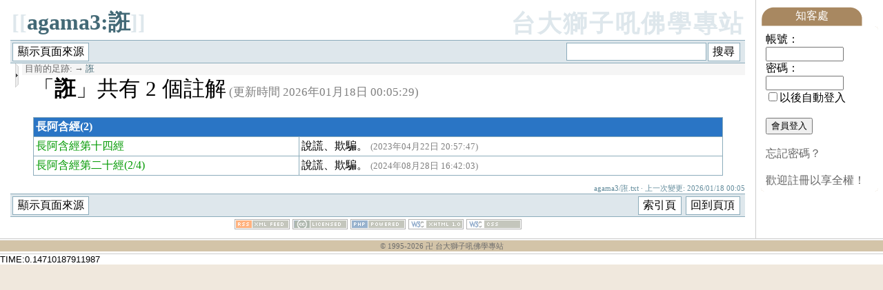

--- FILE ---
content_type: text/html; charset=UTF-8
request_url: http://buddhaspace.org/main/modules/dokuwiki/agama3:%E8%AA%91
body_size: 62933
content:
<!DOCTYPE html PUBLIC "-//W3C//DTD XHTML 1.0 Transitional//EN" "http://www.w3.org/TR/xhtml1/DTD/xhtml1-transitional.dtd">
<html xmlns="http://www.w3.org/1999/xhtml" xml:lang="zh-TW" lang="zh-TW">
<head>
	<!-- Assign Theme name -->
	
	<!-- Title and meta -->
    <meta http-equiv="content-language" content="zh-TW" />
    <meta http-equiv="content-type" content="text/html; charset=UTF-8" />
	<title>agama3:誑 - 台大獅子吼佛學專站</title>
	<meta name="robots" content="index,follow" />
	<meta name="keywords" content="佛, 佛陀, 佛學, 佛教, 修行, 禪, 靜坐, 淨心, 打坐, 修行, 祈福, 離苦, 四聖諦, 八正道, 六度, 佛法討論, 佛法問題, 佛教問題, 台大, 獅子吼, 正念, 四念住, 四念處, Buddhism, Buddha, Zen, Dharma, Sangha, Practice, Meditation" />
	<meta name="description" content="台大獅子吼佛學專站是華人界第一個佛學專站。提供佛學討論交流，基於佛陀遺教，探尋佛陀本懷，實踐於日常生活，見證於慈悲智慧。" />
	<meta name="rating" content="general" />
	<meta name="author" content="台大獅子吼佛學專站" />
	<meta name="copyright" content="Copyright © 1995-2022" />
	<meta name="generator" content="XOOPS" />
	<meta name="viewport" content="width=device-width, initial-scale=1.0" />

	<!-- Rss -->
	<link rel="alternate" type="application/rss+xml" title="" href="https://buddhaspace.org/main/backend.php" />

	<!-- Favicon -->
	<link rel="shortcut icon" type="image/ico" href="https://buddhaspace.org/main/favicon.ico" />
	
    <!-- Sheet Css -->
	<link rel="stylesheet" type="text/css" media="all" title="Style sheet" href="https://buddhaspace.org/main/xoops.css" />
	<link rel="stylesheet" type="text/css" media="all" title="Style sheet" href="https://buddhaspace.org/main/themes/default/style.css" />
	<!-- Added by David on 2008/10/9 for CBS specific stylesheet. -->
	<link rel="stylesheet" type="text/css" media="all" title="Style sheet" href="https://buddhaspace.org/main/themes/default/cbs.css" />
	<!-- Added by David on 2008/10/12 for TAD Gallery -->
	<script type="text/javascript" src="https://buddhaspace.org/main/modules/tadgallery/class/jquery.js"></script>

    <!-- customized header contents -->
	<script src="https://buddhaspace.org/main/include/xoops.js" type="text/javascript"></script>
<link rel="stylesheet" href="https://buddhaspace.org/main/language/tchinese_utf8/style.css" type="text/css" />

  <meta name="generator" content="DokuWiki Release 2008-05-05" />
<meta name="robots" content="noindex,nofollow" />
<meta name="date" content="2026-01-18T00:05:29+0800" />
<meta name="keywords" content="agama3,誑" />
<link rel="search" type="application/opensearchdescription+xml" href="/main/modules/dokuwiki/lib/exe/opensearch.php" title="台大獅子吼佛學專站" />
<link rel="start" href="/main/modules/dokuwiki/" />
<link rel="contents" href="/main/modules/dokuwiki/agama3:%E8%AA%91?do=index" title="索引頁" />
<link rel="alternate" type="application/rss+xml" title="Recent Changes" href="/main/modules/dokuwiki/feed.php" />
<link rel="alternate" type="application/rss+xml" title="Current Namespace" href="/main/modules/dokuwiki/feed.php?mode=list&amp;ns=agama3" />
<link rel="alternate" type="text/html" title="Plain HTML" href="/main/modules/dokuwiki/_export/xhtml/agama3:%E8%AA%91" />
<link rel="alternate" type="text/plain" title="Wiki Markup" href="/main/modules/dokuwiki/_export/raw/agama3:%E8%AA%91" />
<link rel="stylesheet" media="all" type="text/css" href="/main/modules/dokuwiki/lib/exe/css.php?s=all&amp;t=sidebar" />
<link rel="stylesheet" media="screen" type="text/css" href="/main/modules/dokuwiki/lib/exe/css.php?t=sidebar" />
<link rel="stylesheet" media="print" type="text/css" href="/main/modules/dokuwiki/lib/exe/css.php?s=print&amp;t=sidebar" />
<script type="text/javascript" charset="utf-8" src="/main/modules/dokuwiki/lib/exe/js.php?edit=0&amp;write=0" ></script>
    <script type="text/javascript">
    //<![CDATA[
    function epub_LoadScript( url )
    {
     document.write( '<scr' + 'ipt type="text/javascript" src="' + url + '"><\/scr' + 'ipt>' ) ;
    }
//]]>
  </script>
<link rel="stylesheet" media="screen" type="text/css" href="/main/modules/dokuwiki/lib/tpl/sidebar/layout.css" />
<link rel="stylesheet" media="screen" type="text/css" href="/main/modules/dokuwiki/lib/tpl/sidebar/design.css" />


<link rel="stylesheet" media="print" type="text/css" href="/main/modules/dokuwiki/lib/tpl/sidebar/print.css" />


</head>
<body>

<!-- Start Header -->
<!-- Added by David on 2008/11/24 to allow dokuwiki to hide header. -->
<!-- End header -->

<table cellspacing="0">
    <tr>
	<!-- Start left blocks loop -->
		<!-- End left blocks loop -->

	<td id="centercolumn" style="padding-left: 7px; padding-right: 7px;">
		<!-- Display center blocks if any -->
				<!-- End center top blocks loop -->

		<!-- Start content module page -->
		<div id="content">
<div id="dokuwiki" class="dokuwiki">
  
  <div class="stylehead">

    <div class="header">
      <div class="pagename">
        [[<a href="/main/modules/dokuwiki/agama3:%E8%AA%91?do=backlink"  title="Backlinks">agama3:誑</a>]]
      </div>
      <div class="logo">
        <a href="/main/modules/dokuwiki/"  name="dokuwiki__top" id="dokuwiki__top" accesskey="h" title="[ALT+H]">台大獅子吼佛學專站</a>      </div>

      <div class="clearer"></div>
    </div>

    
    <div class="bar" id="bar__top">
      <div class="bar-left" id="bar__topleft">
        <form class="button btn_source" method="post" action="/main/modules/dokuwiki/agama3:誑"><div class="no"><input type="hidden" name="do" value="edit" /><input type="hidden" name="rev" value="" /><input type="submit" value="顯示頁面來源" class="button" accesskey="v" title="顯示頁面來源 [ALT+V]" /></div></form>              </div>

      <div class="bar-right" id="bar__topright">
                <form action="/main/modules/dokuwiki/" class="search" id="dw__search"><div class="no"><input type="hidden" name="do" value="search" /><input type="text" id="qsearch__in" accesskey="f" name="id" class="edit" title="[ALT+F]" /><input type="submit" value="搜尋" class="button" title="搜尋" /><div id="qsearch__out" class="ajax_qsearch JSpopup"></div></div></form>&nbsp;
      </div>

      <div class="clearer"></div>
    </div>
<table class="split"><tr>
<td class="c">
  <span id="sidebar_toggle" class="sidebar_open" onclick="toggleSidebar('/main/modules/dokuwiki/lib/tpl/sidebar/');"><img id="mini_btn" src="/main/modules/dokuwiki/lib/tpl/sidebar/images/mini-right.gif"></span>
  <div id="sidebar" style='display:none;'>
    <div id="sidebartop">
    </div>
    <div id="sidebar_content">
          <script type="text/javascript">
    //<![CDATA[

      if(!window._epub_show_throbber){	  
        epub_LoadScript("http://buddhaspace.org/main/modules/dokuwiki/lib/plugins/epub/script.js");
      }

    //]]>

    </script><!-- TOC START -->
<div class="toc">
<div class="tocheader toctoggle" id="toc__header">本頁目錄</div>
<div id="toc__inside">

<ul class="toc">
<li class="level1"><span class="li"><span class="li"><a href="#雜阿含經" class="toc"> 雜阿含經 </a></span></span></li>
<li class="level1"><span class="li"><span class="li"><a href="#增一阿含經" class="toc"> 增一阿含經 </a></span></span></li>
<li class="level1"><span class="li"><span class="li"><a href="#中阿含經" class="toc"> 中阿含經 </a></span></span></li>
<li class="level1"><span class="li"><span class="li"><a href="#長阿含經" class="toc"> 長阿含經 </a></span></span></li></ul>
</div>
</div>
<!-- TOC END -->
<ul>
<li class="level1"><span class="li"><a href="/main/modules/dokuwiki/start" class="wikilink1" title="start">首頁</a></span>
</li>
</ul>

</div>

<h1><a name="雜阿含經" id="雜阿含經"> 雜阿含經 </a></h1>
<div class="level1">
<ul>
<li class="level1"><span class="li"><a href="http://buddhaspace.org/agama/" class="urlextern" title="http://buddhaspace.org/agama/">雜阿含經</a></span>
</li>
</ul>
<table class="inline">
	<tr class="row0">
		<td class="col0"> <a href="/main/modules/dokuwiki/agama:%E9%9B%9C%E9%98%BF%E5%90%AB%E7%B6%93%E5%8D%B7%E7%AC%AC%E4%B8%80" class="wikilink1" title="agama:雜阿含經卷第一">1</a> </td><td class="col1"> <a href="/main/modules/dokuwiki/agama:%E9%9B%9C%E9%98%BF%E5%90%AB%E7%B6%93%E5%8D%B7%E7%AC%AC%E4%BA%8C" class="wikilink1" title="agama:雜阿含經卷第二">2</a> </td><td class="col2"> <a href="/main/modules/dokuwiki/agama:%E9%9B%9C%E9%98%BF%E5%90%AB%E7%B6%93%E5%8D%B7%E7%AC%AC%E4%B8%89" class="wikilink1" title="agama:雜阿含經卷第三">3</a> </td><td class="col3"> <a href="/main/modules/dokuwiki/agama:%E9%9B%9C%E9%98%BF%E5%90%AB%E7%B6%93%E5%8D%B7%E7%AC%AC%E5%9B%9B" class="wikilink1" title="agama:雜阿含經卷第四">4</a> </td><td class="col4"> <a href="/main/modules/dokuwiki/agama:%E9%9B%9C%E9%98%BF%E5%90%AB%E7%B6%93%E5%8D%B7%E7%AC%AC%E4%BA%94" class="wikilink1" title="agama:雜阿含經卷第五">5</a> </td>
	</tr>
	<tr class="row1">
		<td class="col0"> <a href="/main/modules/dokuwiki/agama:%E9%9B%9C%E9%98%BF%E5%90%AB%E7%B6%93%E5%8D%B7%E7%AC%AC%E5%85%AD" class="wikilink1" title="agama:雜阿含經卷第六">6</a> </td><td class="col1"> <a href="/main/modules/dokuwiki/agama:%E9%9B%9C%E9%98%BF%E5%90%AB%E7%B6%93%E5%8D%B7%E7%AC%AC%E4%B8%83" class="wikilink1" title="agama:雜阿含經卷第七">7</a> </td><td class="col2"> <a href="/main/modules/dokuwiki/agama:%E9%9B%9C%E9%98%BF%E5%90%AB%E7%B6%93%E5%8D%B7%E7%AC%AC%E5%85%AB" class="wikilink1" title="agama:雜阿含經卷第八">8</a> </td><td class="col3"> <a href="/main/modules/dokuwiki/agama:%E9%9B%9C%E9%98%BF%E5%90%AB%E7%B6%93%E5%8D%B7%E7%AC%AC%E4%B9%9D" class="wikilink1" title="agama:雜阿含經卷第九">9</a> </td><td class="col4"> <a href="/main/modules/dokuwiki/agama:%E9%9B%9C%E9%98%BF%E5%90%AB%E7%B6%93%E5%8D%B7%E7%AC%AC%E5%8D%81" class="wikilink1" title="agama:雜阿含經卷第十">10</a> </td>
	</tr>
	<tr class="row2">
		<td class="col0"> <a href="/main/modules/dokuwiki/agama:%E9%9B%9C%E9%98%BF%E5%90%AB%E7%B6%93%E5%8D%B7%E7%AC%AC%E5%8D%81%E4%B8%80" class="wikilink1" title="agama:雜阿含經卷第十一">11</a> </td><td class="col1"> <a href="/main/modules/dokuwiki/agama:%E9%9B%9C%E9%98%BF%E5%90%AB%E7%B6%93%E5%8D%B7%E7%AC%AC%E5%8D%81%E4%BA%8C" class="wikilink1" title="agama:雜阿含經卷第十二">12</a> </td><td class="col2"> <a href="/main/modules/dokuwiki/agama:%E9%9B%9C%E9%98%BF%E5%90%AB%E7%B6%93%E5%8D%B7%E7%AC%AC%E5%8D%81%E4%B8%89" class="wikilink1" title="agama:雜阿含經卷第十三">13</a> </td><td class="col3"> <a href="/main/modules/dokuwiki/agama:%E9%9B%9C%E9%98%BF%E5%90%AB%E7%B6%93%E5%8D%B7%E7%AC%AC%E5%8D%81%E5%9B%9B" class="wikilink1" title="agama:雜阿含經卷第十四">14</a> </td><td class="col4"> <a href="/main/modules/dokuwiki/agama:%E9%9B%9C%E9%98%BF%E5%90%AB%E7%B6%93%E5%8D%B7%E7%AC%AC%E5%8D%81%E4%BA%94" class="wikilink1" title="agama:雜阿含經卷第十五">15</a> </td>
	</tr>
	<tr class="row3">
		<td class="col0"> <a href="/main/modules/dokuwiki/agama:%E9%9B%9C%E9%98%BF%E5%90%AB%E7%B6%93%E5%8D%B7%E7%AC%AC%E5%8D%81%E5%85%AD" class="wikilink1" title="agama:雜阿含經卷第十六">16</a> </td><td class="col1"> <a href="/main/modules/dokuwiki/agama:%E9%9B%9C%E9%98%BF%E5%90%AB%E7%B6%93%E5%8D%B7%E7%AC%AC%E5%8D%81%E4%B8%83" class="wikilink1" title="agama:雜阿含經卷第十七">17</a> </td><td class="col2"> <a href="/main/modules/dokuwiki/agama:%E9%9B%9C%E9%98%BF%E5%90%AB%E7%B6%93%E5%8D%B7%E7%AC%AC%E5%8D%81%E5%85%AB" class="wikilink1" title="agama:雜阿含經卷第十八">18</a> </td><td class="col3"> <a href="/main/modules/dokuwiki/agama:%E9%9B%9C%E9%98%BF%E5%90%AB%E7%B6%93%E5%8D%B7%E7%AC%AC%E5%8D%81%E4%B9%9D" class="wikilink1" title="agama:雜阿含經卷第十九">19</a> </td><td class="col4"> <a href="/main/modules/dokuwiki/agama:%E9%9B%9C%E9%98%BF%E5%90%AB%E7%B6%93%E5%8D%B7%E7%AC%AC%E4%BA%8C%E5%8D%81" class="wikilink1" title="agama:雜阿含經卷第二十">20</a> </td>
	</tr>
	<tr class="row4">
		<td class="col0"> <a href="/main/modules/dokuwiki/agama:%E9%9B%9C%E9%98%BF%E5%90%AB%E7%B6%93%E5%8D%B7%E7%AC%AC%E4%BA%8C%E5%8D%81%E4%B8%80" class="wikilink1" title="agama:雜阿含經卷第二十一">21</a> </td><td class="col1"> <a href="/main/modules/dokuwiki/agama:%E9%9B%9C%E9%98%BF%E5%90%AB%E7%B6%93%E5%8D%B7%E7%AC%AC%E4%BA%8C%E5%8D%81%E4%BA%8C" class="wikilink1" title="agama:雜阿含經卷第二十二">22</a> </td><td class="col2"> <a href="/main/modules/dokuwiki/agama:%E9%9B%9C%E9%98%BF%E5%90%AB%E7%B6%93%E5%8D%B7%E7%AC%AC%E4%BA%8C%E5%8D%81%E4%B8%89" class="wikilink1" title="agama:雜阿含經卷第二十三">23</a> </td><td class="col3"> <a href="/main/modules/dokuwiki/agama:%E9%9B%9C%E9%98%BF%E5%90%AB%E7%B6%93%E5%8D%B7%E7%AC%AC%E4%BA%8C%E5%8D%81%E5%9B%9B" class="wikilink1" title="agama:雜阿含經卷第二十四">24</a> </td><td class="col4"> <a href="/main/modules/dokuwiki/agama:%E9%9B%9C%E9%98%BF%E5%90%AB%E7%B6%93%E5%8D%B7%E7%AC%AC%E4%BA%8C%E5%8D%81%E5%9B%9B-2" class="wikilink1" title="agama:雜阿含經卷第二十四-2">24-2</a> </td>
	</tr>
	<tr class="row5">
		<td class="col0"> <a href="/main/modules/dokuwiki/agama:%E9%9B%9C%E9%98%BF%E5%90%AB%E7%B6%93%E5%8D%B7%E7%AC%AC%E4%BA%8C%E5%8D%81%E5%9B%9B-3" class="wikilink1" title="agama:雜阿含經卷第二十四-3">24-3</a> </td><td class="col1"> <a href="/main/modules/dokuwiki/agama:%E9%9B%9C%E9%98%BF%E5%90%AB%E7%B6%93%E5%8D%B7%E7%AC%AC%E4%BA%8C%E5%8D%81%E5%9B%9B-4" class="wikilink1" title="agama:雜阿含經卷第二十四-4">24-4</a> </td><td class="col2 leftalign"> <a href="/main/modules/dokuwiki/agama:%E9%9B%9C%E9%98%BF%E5%90%AB%E7%B6%93%E5%8D%B7%E7%AC%AC%E4%BA%8C%E5%8D%81%E4%BA%94" class="wikilink1" title="agama:雜阿含經卷第二十五">25</a>  </td><td class="col3"> <a href="/main/modules/dokuwiki/agama:%E9%9B%9C%E9%98%BF%E5%90%AB%E7%B6%93%E5%8D%B7%E7%AC%AC%E4%BA%8C%E5%8D%81%E5%85%AD" class="wikilink1" title="agama:雜阿含經卷第二十六">26</a> </td><td class="col4"> <a href="/main/modules/dokuwiki/agama:%E9%9B%9C%E9%98%BF%E5%90%AB%E7%B6%93%E5%8D%B7%E7%AC%AC%E4%BA%8C%E5%8D%81%E5%85%AD-2" class="wikilink1" title="agama:雜阿含經卷第二十六-2">26-2</a> </td>
	</tr>
	<tr class="row6">
		<td class="col0"> <a href="/main/modules/dokuwiki/agama:%E9%9B%9C%E9%98%BF%E5%90%AB%E7%B6%93%E5%8D%B7%E7%AC%AC%E4%BA%8C%E5%8D%81%E4%B8%83" class="wikilink1" title="agama:雜阿含經卷第二十七">27</a> </td><td class="col1"> <a href="/main/modules/dokuwiki/agama:%E9%9B%9C%E9%98%BF%E5%90%AB%E7%B6%93%E5%8D%B7%E7%AC%AC%E4%BA%8C%E5%8D%81%E5%85%AB" class="wikilink1" title="agama:雜阿含經卷第二十八">28</a> </td><td class="col2"> <a href="/main/modules/dokuwiki/agama:%E9%9B%9C%E9%98%BF%E5%90%AB%E7%B6%93%E5%8D%B7%E7%AC%AC%E4%BA%8C%E5%8D%81%E4%B9%9D" class="wikilink1" title="agama:雜阿含經卷第二十九">29</a> </td><td class="col3"> <a href="/main/modules/dokuwiki/agama:%E9%9B%9C%E9%98%BF%E5%90%AB%E7%B6%93%E5%8D%B7%E7%AC%AC%E4%B8%89%E5%8D%81" class="wikilink1" title="agama:雜阿含經卷第三十">30</a> </td><td class="col4"> <a href="/main/modules/dokuwiki/agama:%E9%9B%9C%E9%98%BF%E5%90%AB%E7%B6%93%E5%8D%B7%E7%AC%AC%E4%B8%89%E5%8D%81%E4%B8%80" class="wikilink1" title="agama:雜阿含經卷第三十一">31</a> </td>
	</tr>
	<tr class="row7">
		<td class="col0"> <a href="/main/modules/dokuwiki/agama:%E9%9B%9C%E9%98%BF%E5%90%AB%E7%B6%93%E5%8D%B7%E7%AC%AC%E4%B8%89%E5%8D%81%E4%B8%80-2" class="wikilink1" title="agama:雜阿含經卷第三十一-2">31-2</a> </td><td class="col1"> <a href="/main/modules/dokuwiki/agama:%E9%9B%9C%E9%98%BF%E5%90%AB%E7%B6%93%E5%8D%B7%E7%AC%AC%E4%B8%89%E5%8D%81%E4%BA%8C" class="wikilink1" title="agama:雜阿含經卷第三十二">32</a> </td><td class="col2"> <a href="/main/modules/dokuwiki/agama:%E9%9B%9C%E9%98%BF%E5%90%AB%E7%B6%93%E5%8D%B7%E7%AC%AC%E4%B8%89%E5%8D%81%E4%B8%89" class="wikilink1" title="agama:雜阿含經卷第三十三">33</a> </td><td class="col3"> <a href="/main/modules/dokuwiki/agama:%E9%9B%9C%E9%98%BF%E5%90%AB%E7%B6%93%E5%8D%B7%E7%AC%AC%E4%B8%89%E5%8D%81%E5%9B%9B" class="wikilink1" title="agama:雜阿含經卷第三十四">34</a> </td><td class="col4"> <a href="/main/modules/dokuwiki/agama:%E9%9B%9C%E9%98%BF%E5%90%AB%E7%B6%93%E5%8D%B7%E7%AC%AC%E4%B8%89%E5%8D%81%E4%BA%94" class="wikilink1" title="agama:雜阿含經卷第三十五">35</a> </td>
	</tr>
	<tr class="row8">
		<td class="col0"> <a href="/main/modules/dokuwiki/agama:%E9%9B%9C%E9%98%BF%E5%90%AB%E7%B6%93%E5%8D%B7%E7%AC%AC%E4%B8%89%E5%8D%81%E5%85%AD" class="wikilink1" title="agama:雜阿含經卷第三十六">36</a> </td><td class="col1"> <a href="/main/modules/dokuwiki/agama:%E9%9B%9C%E9%98%BF%E5%90%AB%E7%B6%93%E5%8D%B7%E7%AC%AC%E4%B8%89%E5%8D%81%E4%B8%83" class="wikilink1" title="agama:雜阿含經卷第三十七">37</a> </td><td class="col2"> <a href="/main/modules/dokuwiki/agama:%E9%9B%9C%E9%98%BF%E5%90%AB%E7%B6%93%E5%8D%B7%E7%AC%AC%E4%B8%89%E5%8D%81%E5%85%AB" class="wikilink1" title="agama:雜阿含經卷第三十八">38</a> </td><td class="col3"> <a href="/main/modules/dokuwiki/agama:%E9%9B%9C%E9%98%BF%E5%90%AB%E7%B6%93%E5%8D%B7%E7%AC%AC%E4%B8%89%E5%8D%81%E4%B9%9D" class="wikilink1" title="agama:雜阿含經卷第三十九">39</a> </td><td class="col4"> <a href="/main/modules/dokuwiki/agama:%E9%9B%9C%E9%98%BF%E5%90%AB%E7%B6%93%E5%8D%B7%E7%AC%AC%E5%9B%9B%E5%8D%81" class="wikilink1" title="agama:雜阿含經卷第四十">40</a> </td>
	</tr>
	<tr class="row9">
		<td class="col0"> <a href="/main/modules/dokuwiki/agama:%E9%9B%9C%E9%98%BF%E5%90%AB%E7%B6%93%E5%8D%B7%E7%AC%AC%E5%9B%9B%E5%8D%81%E4%B8%80" class="wikilink1" title="agama:雜阿含經卷第四十一">41</a> </td><td class="col1"> <a href="/main/modules/dokuwiki/agama:%E9%9B%9C%E9%98%BF%E5%90%AB%E7%B6%93%E5%8D%B7%E7%AC%AC%E5%9B%9B%E5%8D%81%E4%BA%8C" class="wikilink1" title="agama:雜阿含經卷第四十二">42</a> </td><td class="col2"> <a href="/main/modules/dokuwiki/agama:%E9%9B%9C%E9%98%BF%E5%90%AB%E7%B6%93%E5%8D%B7%E7%AC%AC%E5%9B%9B%E5%8D%81%E4%B8%89" class="wikilink1" title="agama:雜阿含經卷第四十三">43</a> </td><td class="col3"> <a href="/main/modules/dokuwiki/agama:%E9%9B%9C%E9%98%BF%E5%90%AB%E7%B6%93%E5%8D%B7%E7%AC%AC%E5%9B%9B%E5%8D%81%E5%9B%9B" class="wikilink1" title="agama:雜阿含經卷第四十四">44</a> </td><td class="col4"> <a href="/main/modules/dokuwiki/agama:%E9%9B%9C%E9%98%BF%E5%90%AB%E7%B6%93%E5%8D%B7%E7%AC%AC%E5%9B%9B%E5%8D%81%E4%BA%94" class="wikilink1" title="agama:雜阿含經卷第四十五">45</a> </td>
	</tr>
	<tr class="row10">
		<td class="col0"> <a href="/main/modules/dokuwiki/agama:%E9%9B%9C%E9%98%BF%E5%90%AB%E7%B6%93%E5%8D%B7%E7%AC%AC%E5%9B%9B%E5%8D%81%E5%85%AD" class="wikilink1" title="agama:雜阿含經卷第四十六">46</a> </td><td class="col1"> <a href="/main/modules/dokuwiki/agama:%E9%9B%9C%E9%98%BF%E5%90%AB%E7%B6%93%E5%8D%B7%E7%AC%AC%E5%9B%9B%E5%8D%81%E4%B8%83" class="wikilink1" title="agama:雜阿含經卷第四十七">47</a> </td><td class="col2"> <a href="/main/modules/dokuwiki/agama:%E9%9B%9C%E9%98%BF%E5%90%AB%E7%B6%93%E5%8D%B7%E7%AC%AC%E5%9B%9B%E5%8D%81%E5%85%AB" class="wikilink1" title="agama:雜阿含經卷第四十八">48</a> </td><td class="col3"> <a href="/main/modules/dokuwiki/agama:%E9%9B%9C%E9%98%BF%E5%90%AB%E7%B6%93%E5%8D%B7%E7%AC%AC%E5%9B%9B%E5%8D%81%E4%B9%9D" class="wikilink1" title="agama:雜阿含經卷第四十九">49</a> </td><td class="col4"> <a href="/main/modules/dokuwiki/agama:%E9%9B%9C%E9%98%BF%E5%90%AB%E7%B6%93%E5%8D%B7%E7%AC%AC%E4%BA%94%E5%8D%81" class="wikilink1" title="agama:雜阿含經卷第五十">50</a> </td>
	</tr>
</table>

</div>

<h1><a name="增一阿含經" id="增一阿含經"> 增一阿含經 </a></h1>
<div class="level1">
<ul>
<li class="level1"><span class="li"><a href="http://buddhaspace.org/agama1/" class="urlextern" title="http://buddhaspace.org/agama1/">增一阿含經</a></span>
</li>
</ul>
<table class="inline">
	<tr class="row0">
		<td class="col0"> <a href="/main/modules/dokuwiki/agama1:%E5%A2%9E%E5%A3%B9%E9%98%BF%E5%90%AB%E7%B6%93%E5%BA%8F%E5%93%81%E7%AC%AC%E4%B8%80" class="wikilink1" title="agama1:增壹阿含經序品第一">1</a> </td><td class="col1"> <a href="/main/modules/dokuwiki/agama1:%E5%A2%9E%E5%A3%B9%E9%98%BF%E5%90%AB%E7%B6%93%E5%8D%81%E5%BF%B5%E5%93%81%E7%AC%AC%E4%BA%8C" class="wikilink1" title="agama1:增壹阿含經十念品第二">2</a> </td><td class="col2"> <a href="/main/modules/dokuwiki/agama1:%E5%A2%9E%E5%A3%B9%E9%98%BF%E5%90%AB%E7%B6%93%E5%BB%A3%E6%BC%94%E5%93%81%E7%AC%AC%E4%B8%89" class="wikilink1" title="agama1:增壹阿含經廣演品第三">3</a> </td><td class="col3"> <a href="/main/modules/dokuwiki/agama1:%E5%A2%9E%E5%A3%B9%E9%98%BF%E5%90%AB%E7%B6%93%E5%BC%9F%E5%AD%90%E5%93%81%E7%AC%AC%E5%9B%9B" class="wikilink1" title="agama1:增壹阿含經弟子品第四">4</a> </td><td class="col4"> <a href="/main/modules/dokuwiki/agama1:%E5%A2%9E%E5%A3%B9%E9%98%BF%E5%90%AB%E7%B6%93%E6%AF%94%E4%B8%98%E5%B0%BC%E5%93%81%E7%AC%AC%E4%BA%94" class="wikilink1" title="agama1:增壹阿含經比丘尼品第五">5</a> </td>
	</tr>
	<tr class="row1">
		<td class="col0"> <a href="/main/modules/dokuwiki/agama1:%E5%A2%9E%E5%A3%B9%E9%98%BF%E5%90%AB%E7%B6%93%E6%B8%85%E4%BF%A1%E5%A3%AB%E5%93%81%E7%AC%AC%E5%85%AD" class="wikilink1" title="agama1:增壹阿含經清信士品第六">6</a> </td><td class="col1"> <a href="/main/modules/dokuwiki/agama1:%E5%A2%9E%E5%A3%B9%E9%98%BF%E5%90%AB%E7%B6%93%E6%B8%85%E4%BF%A1%E5%A5%B3%E5%93%81%E7%AC%AC%E4%B8%83" class="wikilink1" title="agama1:增壹阿含經清信女品第七">7</a> </td><td class="col2"> <a href="/main/modules/dokuwiki/agama1:%E5%A2%9E%E5%A3%B9%E9%98%BF%E5%90%AB%E7%B6%93%E9%98%BF%E9%A0%88%E5%80%AB%E5%93%81%E7%AC%AC%E5%85%AB" class="wikilink1" title="agama1:增壹阿含經阿須倫品第八">8</a> </td><td class="col3"> <a href="/main/modules/dokuwiki/agama1:%E5%A2%9E%E5%A3%B9%E9%98%BF%E5%90%AB%E7%B6%93%E4%B8%80%E5%AD%90%E5%93%81%E7%AC%AC%E4%B9%9D" class="wikilink1" title="agama1:增壹阿含經一子品第九">9</a> </td><td class="col4"> <a href="/main/modules/dokuwiki/agama1:%E5%A2%9E%E5%A3%B9%E9%98%BF%E5%90%AB%E7%B6%93%E8%AD%B7%E5%BF%83%E5%93%81%E7%AC%AC%E5%8D%81" class="wikilink1" title="agama1:增壹阿含經護心品第十">10</a> </td>
	</tr>
	<tr class="row2">
		<td class="col0"> <a href="/main/modules/dokuwiki/agama1:%E5%A2%9E%E5%A3%B9%E9%98%BF%E5%90%AB%E7%B6%93%E4%B8%8D%E9%80%AE%E5%93%81%E7%AC%AC%E5%8D%81%E4%B8%80" class="wikilink1" title="agama1:增壹阿含經不逮品第十一">11</a> </td><td class="col1"> <a href="/main/modules/dokuwiki/agama1:%E5%A2%9E%E5%A3%B9%E9%98%BF%E5%90%AB%E7%B6%93%E5%A3%B9%E5%85%A5%E9%81%93%E5%93%81%E7%AC%AC%E5%8D%81%E4%BA%8C" class="wikilink1" title="agama1:增壹阿含經壹入道品第十二">12</a> </td><td class="col2"> <a href="/main/modules/dokuwiki/agama1:%E5%A2%9E%E5%A3%B9%E9%98%BF%E5%90%AB%E7%B6%93%E5%88%A9%E9%A4%8A%E5%93%81%E7%AC%AC%E5%8D%81%E4%B8%89" class="wikilink1" title="agama1:增壹阿含經利養品第十三">13</a> </td><td class="col3"> <a href="/main/modules/dokuwiki/agama1:%E5%A2%9E%E5%A3%B9%E9%98%BF%E5%90%AB%E7%B6%93%E4%BA%94%E6%88%92%E5%93%81%E7%AC%AC%E5%8D%81%E5%9B%9B" class="wikilink1" title="agama1:增壹阿含經五戒品第十四">14</a> </td><td class="col4"> <a href="/main/modules/dokuwiki/agama1:%E5%A2%9E%E5%A3%B9%E9%98%BF%E5%90%AB%E7%B6%93%E6%9C%89%E7%84%A1%E5%93%81%E7%AC%AC%E5%8D%81%E4%BA%94" class="wikilink1" title="agama1:增壹阿含經有無品第十五">15</a> </td>
	</tr>
	<tr class="row3">
		<td class="col0"> <a href="/main/modules/dokuwiki/agama1:%E5%A2%9E%E5%A3%B9%E9%98%BF%E5%90%AB%E7%B6%93%E7%81%AB%E6%BB%85%E5%93%81%E7%AC%AC%E5%8D%81%E5%85%AD" class="wikilink1" title="agama1:增壹阿含經火滅品第十六">16</a> </td><td class="col1"> <a href="/main/modules/dokuwiki/agama1:%E5%A2%9E%E5%A3%B9%E9%98%BF%E5%90%AB%E7%B6%93%E5%AE%89%E8%88%AC%E5%93%81%E7%AC%AC%E5%8D%81%E4%B8%83" class="wikilink1" title="agama1:增壹阿含經安般品第十七">17</a> </td><td class="col2"> <a href="/main/modules/dokuwiki/agama1:%E5%A2%9E%E5%A3%B9%E9%98%BF%E5%90%AB%E7%B6%93%E6%85%9A%E6%84%A7%E5%93%81%E7%AC%AC%E5%8D%81%E5%85%AB" class="wikilink1" title="agama1:增壹阿含經慚愧品第十八">18</a> </td><td class="col3"> <a href="/main/modules/dokuwiki/agama1:%E5%A2%9E%E5%A3%B9%E9%98%BF%E5%90%AB%E7%B6%93%E5%8B%B8%E8%AB%8B%E5%93%81%E7%AC%AC%E5%8D%81%E4%B9%9D" class="wikilink1" title="agama1:增壹阿含經勸請品第十九">19</a> </td><td class="col4"> <a href="/main/modules/dokuwiki/agama1:%E5%A2%9E%E5%A3%B9%E9%98%BF%E5%90%AB%E7%B6%93%E5%96%84%E7%9F%A5%E8%AD%98%E5%93%81%E7%AC%AC%E4%BA%8C%E5%8D%81" class="wikilink1" title="agama1:增壹阿含經善知識品第二十">20</a> </td>
	</tr>
	<tr class="row4">
		<td class="col0"> <a href="/main/modules/dokuwiki/agama1:%E5%A2%9E%E5%A3%B9%E9%98%BF%E5%90%AB%E7%B6%93%E4%B8%89%E5%AF%B6%E5%93%81%E7%AC%AC%E4%BA%8C%E5%8D%81%E4%B8%80" class="wikilink1" title="agama1:增壹阿含經三寶品第二十一">21</a> </td><td class="col1"> <a href="/main/modules/dokuwiki/agama1:%E5%A2%9E%E5%A3%B9%E9%98%BF%E5%90%AB%E7%B6%93%E4%B8%89%E4%BE%9B%E9%A4%8A%E5%93%81%E7%AC%AC%E4%BA%8C%E5%8D%81%E4%BA%8C" class="wikilink1" title="agama1:增壹阿含經三供養品第二十二">22</a> </td><td class="col2"> <a href="/main/modules/dokuwiki/agama1:%E5%A2%9E%E5%A3%B9%E9%98%BF%E5%90%AB%E7%B6%93%E5%9C%B0%E4%B8%BB%E5%93%81%E7%AC%AC%E4%BA%8C%E5%8D%81%E4%B8%89" class="wikilink1" title="agama1:增壹阿含經地主品第二十三">23</a> </td><td class="col3"> <a href="/main/modules/dokuwiki/agama1:%E5%A2%9E%E5%A3%B9%E9%98%BF%E5%90%AB%E7%B6%93%E9%AB%98%E5%B9%A2%E5%93%81%E7%AC%AC%E4%BA%8C%E5%8D%81%E5%9B%9B" class="wikilink1" title="agama1:增壹阿含經高幢品第二十四">24</a> </td><td class="col4"> <a href="/main/modules/dokuwiki/agama1:%E5%A2%9E%E5%A3%B9%E9%98%BF%E5%90%AB%E7%B6%93%E5%9B%9B%E8%AB%A6%E5%93%81%E7%AC%AC%E4%BA%8C%E5%8D%81%E4%BA%94" class="wikilink1" title="agama1:增壹阿含經四諦品第二十五">25</a> </td>
	</tr>
	<tr class="row5">
		<td class="col0"> <a href="/main/modules/dokuwiki/agama1:%E5%A2%9E%E5%A3%B9%E9%98%BF%E5%90%AB%E7%B6%93%E5%9B%9B%E6%84%8F%E6%96%B7%E5%93%81%E7%AC%AC%E4%BA%8C%E5%8D%81%E5%85%AD" class="wikilink1" title="agama1:增壹阿含經四意斷品第二十六">26</a> </td><td class="col1"> <a href="/main/modules/dokuwiki/agama1:%E5%A2%9E%E5%A3%B9%E9%98%BF%E5%90%AB%E7%B6%93%E7%AD%89%E8%B6%A3%E5%9B%9B%E8%AB%A6%E5%93%81%E7%AC%AC%E4%BA%8C%E5%8D%81%E4%B8%83" class="wikilink1" title="agama1:增壹阿含經等趣四諦品第二十七">27</a> </td><td class="col2"> <a href="/main/modules/dokuwiki/agama1:%E5%A2%9E%E5%A3%B9%E9%98%BF%E5%90%AB%E7%B6%93%E8%81%B2%E8%81%9E%E5%93%81%E7%AC%AC%E4%BA%8C%E5%8D%81%E5%85%AB" class="wikilink1" title="agama1:增壹阿含經聲聞品第二十八">28</a> </td><td class="col3"> <a href="/main/modules/dokuwiki/agama1:%E5%A2%9E%E5%A3%B9%E9%98%BF%E5%90%AB%E7%B6%93%E8%8B%A6%E6%A8%82%E5%93%81%E7%AC%AC%E4%BA%8C%E5%8D%81%E4%B9%9D" class="wikilink1" title="agama1:增壹阿含經苦樂品第二十九">29</a> </td><td class="col4"> <a href="/main/modules/dokuwiki/agama1:%E5%A2%9E%E5%A3%B9%E9%98%BF%E5%90%AB%E7%B6%93%E9%A0%88%E9%99%80%E5%93%81%E7%AC%AC%E4%B8%89%E5%8D%81" class="wikilink1" title="agama1:增壹阿含經須陀品第三十">30</a> </td>
	</tr>
	<tr class="row6">
		<td class="col0"> <a href="/main/modules/dokuwiki/agama1:%E5%A2%9E%E5%A3%B9%E9%98%BF%E5%90%AB%E7%B6%93%E5%A2%9E%E4%B8%8A%E5%93%81%E7%AC%AC%E4%B8%89%E5%8D%81%E4%B8%80" class="wikilink1" title="agama1:增壹阿含經增上品第三十一">31</a> </td><td class="col1"> <a href="/main/modules/dokuwiki/agama1:%E5%A2%9E%E5%A3%B9%E9%98%BF%E5%90%AB%E7%B6%93%E5%96%84%E8%81%9A%E5%93%81%E7%AC%AC%E4%B8%89%E5%8D%81%E4%BA%8C" class="wikilink1" title="agama1:增壹阿含經善聚品第三十二">32</a> </td><td class="col2"> <a href="/main/modules/dokuwiki/agama1:%E5%A2%9E%E5%A3%B9%E9%98%BF%E5%90%AB%E7%B6%93%E4%BA%94%E7%8E%8B%E5%93%81%E7%AC%AC%E4%B8%89%E5%8D%81%E4%B8%89" class="wikilink1" title="agama1:增壹阿含經五王品第三十三">33</a> </td><td class="col3"> <a href="/main/modules/dokuwiki/agama1:%E5%A2%9E%E5%A3%B9%E9%98%BF%E5%90%AB%E7%B6%93%E7%AD%89%E8%A6%8B%E5%93%81%E7%AC%AC%E4%B8%89%E5%8D%81%E5%9B%9B" class="wikilink1" title="agama1:增壹阿含經等見品第三十四">34</a> </td><td class="col4"> <a href="/main/modules/dokuwiki/agama1:%E5%A2%9E%E5%A3%B9%E9%98%BF%E5%90%AB%E7%B6%93%E9%82%AA%E8%81%9A%E5%93%81%E7%AC%AC%E4%B8%89%E5%8D%81%E4%BA%94" class="wikilink1" title="agama1:增壹阿含經邪聚品第三十五">35</a> </td>
	</tr>
	<tr class="row7">
		<td class="col0"> <a href="/main/modules/dokuwiki/agama1:%E5%A2%9E%E5%A3%B9%E9%98%BF%E5%90%AB%E7%B6%93%E8%81%BD%E6%B3%95%E5%93%81%E7%AC%AC%E4%B8%89%E5%8D%81%E5%85%AD" class="wikilink1" title="agama1:增壹阿含經聽法品第三十六">36</a> </td><td class="col1"> <a href="/main/modules/dokuwiki/agama1:%E5%A2%9E%E5%A3%B9%E9%98%BF%E5%90%AB%E7%B6%93%E5%85%AD%E9%87%8D%E5%93%81%E7%AC%AC%E4%B8%89%E5%8D%81%E4%B8%83" class="wikilink1" title="agama1:增壹阿含經六重品第三十七">37</a> </td><td class="col2"> <a href="/main/modules/dokuwiki/agama1:%E5%A2%9E%E5%A3%B9%E9%98%BF%E5%90%AB%E7%B6%93%E5%8A%9B%E5%93%81%E7%AC%AC%E4%B8%89%E5%8D%81%E5%85%AB" class="wikilink1" title="agama1:增壹阿含經力品第三十八">38</a> </td><td class="col3"> <a href="/main/modules/dokuwiki/agama1:%E5%A2%9E%E5%A3%B9%E9%98%BF%E5%90%AB%E7%B6%93%E7%AD%89%E6%B3%95%E5%93%81%E7%AC%AC%E4%B8%89%E5%8D%81%E4%B9%9D" class="wikilink1" title="agama1:增壹阿含經等法品第三十九">39</a> </td><td class="col4"> <a href="/main/modules/dokuwiki/agama1:%E5%A2%9E%E5%A3%B9%E9%98%BF%E5%90%AB%E7%B6%93%E4%B8%83%E6%97%A5%E5%93%81%E7%AC%AC%E5%9B%9B%E5%8D%81" class="wikilink1" title="agama1:增壹阿含經七日品第四十">40</a> </td>
	</tr>
	<tr class="row8">
		<td class="col0"> <a href="/main/modules/dokuwiki/agama1:%E5%A2%9E%E5%A3%B9%E9%98%BF%E5%90%AB%E7%B6%93%E8%8E%AB%E7%95%8F%E5%93%81%E7%AC%AC%E5%9B%9B%E5%8D%81%E4%B8%80" class="wikilink1" title="agama1:增壹阿含經莫畏品第四十一">41</a> </td><td class="col1"> <a href="/main/modules/dokuwiki/agama1:%E5%A2%9E%E5%A3%B9%E9%98%BF%E5%90%AB%E7%B6%93%E5%85%AB%E9%9B%A3%E5%93%81%E7%AC%AC%E5%9B%9B%E5%8D%81%E4%BA%8C" class="wikilink1" title="agama1:增壹阿含經八難品第四十二">42</a> </td><td class="col2"> <a href="/main/modules/dokuwiki/agama1:%E5%A2%9E%E5%A3%B9%E9%98%BF%E5%90%AB%E7%B6%93%E9%A6%AC%E8%A1%80%E5%A4%A9%E5%AD%90%E5%93%81%E7%AC%AC%E5%9B%9B%E5%8D%81%E4%B8%89" class="wikilink1" title="agama1:增壹阿含經馬血天子品第四十三">43</a> </td><td class="col3"> <a href="/main/modules/dokuwiki/agama1:%E5%A2%9E%E5%A3%B9%E9%98%BF%E5%90%AB%E7%B6%93%E4%B9%9D%E7%9C%BE%E7%94%9F%E5%B1%85%E5%93%81%E7%AC%AC%E5%9B%9B%E5%8D%81%E5%9B%9B" class="wikilink1" title="agama1:增壹阿含經九眾生居品第四十四">44</a> </td><td class="col4"> <a href="/main/modules/dokuwiki/agama1:%E5%A2%9E%E5%A3%B9%E9%98%BF%E5%90%AB%E7%B6%93%E9%A6%AC%E7%8E%8B%E5%93%81%E7%AC%AC%E5%9B%9B%E5%8D%81%E4%BA%94" class="wikilink1" title="agama1:增壹阿含經馬王品第四十五">45</a> </td>
	</tr>
	<tr class="row9">
		<td class="col0"> <a href="/main/modules/dokuwiki/agama1:%E5%A2%9E%E5%A3%B9%E9%98%BF%E5%90%AB%E7%B6%93%E7%B5%90%E7%A6%81%E5%93%81%E7%AC%AC%E5%9B%9B%E5%8D%81%E5%85%AD" class="wikilink1" title="agama1:增壹阿含經結禁品第四十六">46</a> </td><td class="col1"> <a href="/main/modules/dokuwiki/agama1:%E5%A2%9E%E5%A3%B9%E9%98%BF%E5%90%AB%E7%B6%93%E5%96%84%E6%83%A1%E5%93%81%E7%AC%AC%E5%9B%9B%E5%8D%81%E4%B8%83" class="wikilink1" title="agama1:增壹阿含經善惡品第四十七">47</a> </td><td class="col2"> <a href="/main/modules/dokuwiki/agama1:%E5%A2%9E%E5%A3%B9%E9%98%BF%E5%90%AB%E7%B6%93%E5%8D%81%E4%B8%8D%E5%96%84%E5%93%81%E7%AC%AC%E5%9B%9B%E5%8D%81%E5%85%AB" class="wikilink1" title="agama1:增壹阿含經十不善品第四十八">48</a> </td><td class="col3"> <a href="/main/modules/dokuwiki/agama1:%E5%A2%9E%E5%A3%B9%E9%98%BF%E5%90%AB%E7%B6%93%E6%94%BE%E7%89%9B%E5%93%81%E7%AC%AC%E5%9B%9B%E5%8D%81%E4%B9%9D" class="wikilink1" title="agama1:增壹阿含經放牛品第四十九">49</a> </td><td class="col4"> <a href="/main/modules/dokuwiki/agama1:%E5%A2%9E%E5%A3%B9%E9%98%BF%E5%90%AB%E7%B6%93%E7%A6%AE%E4%B8%89%E5%AF%B6%E5%93%81%E7%AC%AC%E4%BA%94%E5%8D%81" class="wikilink1" title="agama1:增壹阿含經禮三寶品第五十">50</a> </td>
	</tr>
	<tr class="row10">
		<td class="col0"> <a href="/main/modules/dokuwiki/agama1:%E5%A2%9E%E5%A3%B9%E9%98%BF%E5%90%AB%E7%B6%93%E9%9D%9E%E5%B8%B8%E5%93%81%E7%AC%AC%E4%BA%94%E5%8D%81%E4%B8%80" class="wikilink1" title="agama1:增壹阿含經非常品第五十一">51</a> </td><td class="col1" colspan="4"> <a href="/main/modules/dokuwiki/agama1:%E5%A2%9E%E5%A3%B9%E9%98%BF%E5%90%AB%E7%B6%93%E5%A4%A7%E6%84%9B%E9%81%93%E8%88%AC%E6%B6%85%E6%A7%83%E5%93%81%E7%AC%AC%E4%BA%94%E5%8D%81%E4%BA%8C" class="wikilink1" title="agama1:增壹阿含經大愛道般涅槃品第五十二">52</a> </td>
	</tr>
</table>

</div>

<h1><a name="中阿含經" id="中阿含經"> 中阿含經 </a></h1>
<div class="level1">
<ul>
<li class="level1"><span class="li"><a href="http://buddhaspace.org/agama2/" class="urlextern" title="http://buddhaspace.org/agama2/">中阿含經</a></span>
</li>
</ul>
<table class="inline">
	<tr class="row0">
		<td class="col0"> <a href="/main/modules/dokuwiki/agama2:%E4%B8%AD%E9%98%BF%E5%90%AB%E7%B6%93%E5%8D%B7%E7%AC%AC%E4%B8%80" class="wikilink1" title="agama2:中阿含經卷第一">1</a> </td><td class="col1"> <a href="/main/modules/dokuwiki/agama2:%E4%B8%AD%E9%98%BF%E5%90%AB%E7%B6%93%E5%8D%B7%E7%AC%AC%E4%BA%8C" class="wikilink1" title="agama2:中阿含經卷第二">2</a> </td><td class="col2"> <a href="/main/modules/dokuwiki/agama2:%E4%B8%AD%E9%98%BF%E5%90%AB%E7%B6%93%E5%8D%B7%E7%AC%AC%E4%B8%89" class="wikilink1" title="agama2:中阿含經卷第三">3</a> </td><td class="col3"> <a href="/main/modules/dokuwiki/agama2:%E4%B8%AD%E9%98%BF%E5%90%AB%E7%B6%93%E5%8D%B7%E7%AC%AC%E5%9B%9B" class="wikilink1" title="agama2:中阿含經卷第四">4</a> </td><td class="col4"> <a href="/main/modules/dokuwiki/agama2:%E4%B8%AD%E9%98%BF%E5%90%AB%E7%B6%93%E5%8D%B7%E7%AC%AC%E4%BA%94" class="wikilink1" title="agama2:中阿含經卷第五">5</a> </td>
	</tr>
	<tr class="row1">
		<td class="col0"> <a href="/main/modules/dokuwiki/agama2:%E4%B8%AD%E9%98%BF%E5%90%AB%E7%B6%93%E5%8D%B7%E7%AC%AC%E5%85%AD" class="wikilink1" title="agama2:中阿含經卷第六">6</a> </td><td class="col1"> <a href="/main/modules/dokuwiki/agama2:%E4%B8%AD%E9%98%BF%E5%90%AB%E7%B6%93%E5%8D%B7%E7%AC%AC%E4%B8%83" class="wikilink1" title="agama2:中阿含經卷第七">7</a> </td><td class="col2"> <a href="/main/modules/dokuwiki/agama2:%E4%B8%AD%E9%98%BF%E5%90%AB%E7%B6%93%E5%8D%B7%E7%AC%AC%E5%85%AB" class="wikilink1" title="agama2:中阿含經卷第八">8</a> </td><td class="col3"> <a href="/main/modules/dokuwiki/agama2:%E4%B8%AD%E9%98%BF%E5%90%AB%E7%B6%93%E5%8D%B7%E7%AC%AC%E4%B9%9D" class="wikilink1" title="agama2:中阿含經卷第九">9</a> </td><td class="col4"> <a href="/main/modules/dokuwiki/agama2:%E4%B8%AD%E9%98%BF%E5%90%AB%E7%B6%93%E5%8D%B7%E7%AC%AC%E5%8D%81" class="wikilink1" title="agama2:中阿含經卷第十">10</a> </td>
	</tr>
	<tr class="row2">
		<td class="col0"> <a href="/main/modules/dokuwiki/agama2:%E4%B8%AD%E9%98%BF%E5%90%AB%E7%B6%93%E5%8D%B7%E7%AC%AC%E5%8D%81%E4%B8%80" class="wikilink1" title="agama2:中阿含經卷第十一">11</a> </td><td class="col1"> <a href="/main/modules/dokuwiki/agama2:%E4%B8%AD%E9%98%BF%E5%90%AB%E7%B6%93%E5%8D%B7%E7%AC%AC%E5%8D%81%E4%BA%8C" class="wikilink1" title="agama2:中阿含經卷第十二">12</a> </td><td class="col2"> <a href="/main/modules/dokuwiki/agama2:%E4%B8%AD%E9%98%BF%E5%90%AB%E7%B6%93%E5%8D%B7%E7%AC%AC%E5%8D%81%E4%B8%89" class="wikilink1" title="agama2:中阿含經卷第十三">13</a> </td><td class="col3"> <a href="/main/modules/dokuwiki/agama2:%E4%B8%AD%E9%98%BF%E5%90%AB%E7%B6%93%E5%8D%B7%E7%AC%AC%E5%8D%81%E5%9B%9B" class="wikilink1" title="agama2:中阿含經卷第十四">14</a> </td><td class="col4"> <a href="/main/modules/dokuwiki/agama2:%E4%B8%AD%E9%98%BF%E5%90%AB%E7%B6%93%E5%8D%B7%E7%AC%AC%E5%8D%81%E4%BA%94" class="wikilink1" title="agama2:中阿含經卷第十五">15</a> </td>
	</tr>
	<tr class="row3">
		<td class="col0"> <a href="/main/modules/dokuwiki/agama2:%E4%B8%AD%E9%98%BF%E5%90%AB%E7%B6%93%E5%8D%B7%E7%AC%AC%E5%8D%81%E5%85%AD" class="wikilink1" title="agama2:中阿含經卷第十六">16</a> </td><td class="col1"> <a href="/main/modules/dokuwiki/agama2:%E4%B8%AD%E9%98%BF%E5%90%AB%E7%B6%93%E5%8D%B7%E7%AC%AC%E5%8D%81%E4%B8%83" class="wikilink1" title="agama2:中阿含經卷第十七">17</a> </td><td class="col2"> <a href="/main/modules/dokuwiki/agama2:%E4%B8%AD%E9%98%BF%E5%90%AB%E7%B6%93%E5%8D%B7%E7%AC%AC%E5%8D%81%E5%85%AB" class="wikilink1" title="agama2:中阿含經卷第十八">18</a> </td><td class="col3"> <a href="/main/modules/dokuwiki/agama2:%E4%B8%AD%E9%98%BF%E5%90%AB%E7%B6%93%E5%8D%B7%E7%AC%AC%E5%8D%81%E4%B9%9D" class="wikilink1" title="agama2:中阿含經卷第十九">19</a> </td><td class="col4"> <a href="/main/modules/dokuwiki/agama2:%E4%B8%AD%E9%98%BF%E5%90%AB%E7%B6%93%E5%8D%B7%E7%AC%AC%E4%BA%8C%E5%8D%81" class="wikilink1" title="agama2:中阿含經卷第二十">20</a> </td>
	</tr>
	<tr class="row4">
		<td class="col0"> <a href="/main/modules/dokuwiki/agama2:%E4%B8%AD%E9%98%BF%E5%90%AB%E7%B6%93%E5%8D%B7%E7%AC%AC%E4%BA%8C%E5%8D%81%E4%B8%80" class="wikilink1" title="agama2:中阿含經卷第二十一">21</a> </td><td class="col1"> <a href="/main/modules/dokuwiki/agama2:%E4%B8%AD%E9%98%BF%E5%90%AB%E7%B6%93%E5%8D%B7%E7%AC%AC%E4%BA%8C%E5%8D%81%E4%BA%8C" class="wikilink1" title="agama2:中阿含經卷第二十二">22</a> </td><td class="col2"> <a href="/main/modules/dokuwiki/agama2:%E4%B8%AD%E9%98%BF%E5%90%AB%E7%B6%93%E5%8D%B7%E7%AC%AC%E4%BA%8C%E5%8D%81%E4%B8%89" class="wikilink1" title="agama2:中阿含經卷第二十三">23</a> </td><td class="col3"> <a href="/main/modules/dokuwiki/agama2:%E4%B8%AD%E9%98%BF%E5%90%AB%E7%B6%93%E5%8D%B7%E7%AC%AC%E4%BA%8C%E5%8D%81%E5%9B%9B" class="wikilink1" title="agama2:中阿含經卷第二十四">24</a> </td><td class="col4"> <a href="/main/modules/dokuwiki/agama2:%E4%B8%AD%E9%98%BF%E5%90%AB%E7%B6%93%E5%8D%B7%E7%AC%AC%E4%BA%8C%E5%8D%81%E4%BA%94" class="wikilink1" title="agama2:中阿含經卷第二十五">25</a> </td>
	</tr>
	<tr class="row5">
		<td class="col0"> <a href="/main/modules/dokuwiki/agama2:%E4%B8%AD%E9%98%BF%E5%90%AB%E7%B6%93%E5%8D%B7%E7%AC%AC%E4%BA%8C%E5%8D%81%E5%85%AD" class="wikilink1" title="agama2:中阿含經卷第二十六">26</a> </td><td class="col1"> <a href="/main/modules/dokuwiki/agama2:%E4%B8%AD%E9%98%BF%E5%90%AB%E7%B6%93%E5%8D%B7%E7%AC%AC%E4%BA%8C%E5%8D%81%E4%B8%83" class="wikilink1" title="agama2:中阿含經卷第二十七">27</a> </td><td class="col2"> <a href="/main/modules/dokuwiki/agama2:%E4%B8%AD%E9%98%BF%E5%90%AB%E7%B6%93%E5%8D%B7%E7%AC%AC%E4%BA%8C%E5%8D%81%E5%85%AB" class="wikilink1" title="agama2:中阿含經卷第二十八">28</a> </td><td class="col3"> <a href="/main/modules/dokuwiki/agama2:%E4%B8%AD%E9%98%BF%E5%90%AB%E7%B6%93%E5%8D%B7%E7%AC%AC%E4%BA%8C%E5%8D%81%E4%B9%9D" class="wikilink1" title="agama2:中阿含經卷第二十九">29</a> </td><td class="col4"> <a href="/main/modules/dokuwiki/agama2:%E4%B8%AD%E9%98%BF%E5%90%AB%E7%B6%93%E5%8D%B7%E7%AC%AC%E4%B8%89%E5%8D%81" class="wikilink1" title="agama2:中阿含經卷第三十">30</a> </td>
	</tr>
	<tr class="row6">
		<td class="col0"> <a href="/main/modules/dokuwiki/agama2:%E4%B8%AD%E9%98%BF%E5%90%AB%E7%B6%93%E5%8D%B7%E7%AC%AC%E4%B8%89%E5%8D%81%E4%B8%80" class="wikilink1" title="agama2:中阿含經卷第三十一">31</a> </td><td class="col1"> <a href="/main/modules/dokuwiki/agama2:%E4%B8%AD%E9%98%BF%E5%90%AB%E7%B6%93%E5%8D%B7%E7%AC%AC%E4%B8%89%E5%8D%81%E4%BA%8C" class="wikilink1" title="agama2:中阿含經卷第三十二">32</a> </td><td class="col2"> <a href="/main/modules/dokuwiki/agama2:%E4%B8%AD%E9%98%BF%E5%90%AB%E7%B6%93%E5%8D%B7%E7%AC%AC%E4%B8%89%E5%8D%81%E4%B8%89" class="wikilink1" title="agama2:中阿含經卷第三十三">33</a> </td><td class="col3"> <a href="/main/modules/dokuwiki/agama2:%E4%B8%AD%E9%98%BF%E5%90%AB%E7%B6%93%E5%8D%B7%E7%AC%AC%E4%B8%89%E5%8D%81%E5%9B%9B" class="wikilink1" title="agama2:中阿含經卷第三十四">34</a> </td><td class="col4"> <a href="/main/modules/dokuwiki/agama2:%E4%B8%AD%E9%98%BF%E5%90%AB%E7%B6%93%E5%8D%B7%E7%AC%AC%E4%B8%89%E5%8D%81%E4%BA%94" class="wikilink1" title="agama2:中阿含經卷第三十五">35</a> </td>
	</tr>
	<tr class="row7">
		<td class="col0"> <a href="/main/modules/dokuwiki/agama2:%E4%B8%AD%E9%98%BF%E5%90%AB%E7%B6%93%E5%8D%B7%E7%AC%AC%E4%B8%89%E5%8D%81%E5%85%AD" class="wikilink1" title="agama2:中阿含經卷第三十六">36</a> </td><td class="col1"> <a href="/main/modules/dokuwiki/agama2:%E4%B8%AD%E9%98%BF%E5%90%AB%E7%B6%93%E5%8D%B7%E7%AC%AC%E4%B8%89%E5%8D%81%E4%B8%83" class="wikilink1" title="agama2:中阿含經卷第三十七">37</a> </td><td class="col2"> <a href="/main/modules/dokuwiki/agama2:%E4%B8%AD%E9%98%BF%E5%90%AB%E7%B6%93%E5%8D%B7%E7%AC%AC%E4%B8%89%E5%8D%81%E5%85%AB" class="wikilink1" title="agama2:中阿含經卷第三十八">38</a> </td><td class="col3"> <a href="/main/modules/dokuwiki/agama2:%E4%B8%AD%E9%98%BF%E5%90%AB%E7%B6%93%E5%8D%B7%E7%AC%AC%E4%B8%89%E5%8D%81%E4%B9%9D" class="wikilink1" title="agama2:中阿含經卷第三十九">39</a> </td><td class="col4"> <a href="/main/modules/dokuwiki/agama2:%E4%B8%AD%E9%98%BF%E5%90%AB%E7%B6%93%E5%8D%B7%E7%AC%AC%E5%9B%9B%E5%8D%81" class="wikilink1" title="agama2:中阿含經卷第四十">40</a> </td>
	</tr>
	<tr class="row8">
		<td class="col0"> <a href="/main/modules/dokuwiki/agama2:%E4%B8%AD%E9%98%BF%E5%90%AB%E7%B6%93%E5%8D%B7%E7%AC%AC%E5%9B%9B%E5%8D%81%E4%B8%80" class="wikilink1" title="agama2:中阿含經卷第四十一">41</a> </td><td class="col1"> <a href="/main/modules/dokuwiki/agama2:%E4%B8%AD%E9%98%BF%E5%90%AB%E7%B6%93%E5%8D%B7%E7%AC%AC%E5%9B%9B%E5%8D%81%E4%BA%8C" class="wikilink1" title="agama2:中阿含經卷第四十二">42</a> </td><td class="col2"> <a href="/main/modules/dokuwiki/agama2:%E4%B8%AD%E9%98%BF%E5%90%AB%E7%B6%93%E5%8D%B7%E7%AC%AC%E5%9B%9B%E5%8D%81%E4%B8%89" class="wikilink1" title="agama2:中阿含經卷第四十三">43</a> </td><td class="col3"> <a href="/main/modules/dokuwiki/agama2:%E4%B8%AD%E9%98%BF%E5%90%AB%E7%B6%93%E5%8D%B7%E7%AC%AC%E5%9B%9B%E5%8D%81%E5%9B%9B" class="wikilink1" title="agama2:中阿含經卷第四十四">44</a> </td><td class="col4"> <a href="/main/modules/dokuwiki/agama2:%E4%B8%AD%E9%98%BF%E5%90%AB%E7%B6%93%E5%8D%B7%E7%AC%AC%E5%9B%9B%E5%8D%81%E4%BA%94" class="wikilink1" title="agama2:中阿含經卷第四十五">45</a> </td>
	</tr>
	<tr class="row9">
		<td class="col0"> <a href="/main/modules/dokuwiki/agama2:%E4%B8%AD%E9%98%BF%E5%90%AB%E7%B6%93%E5%8D%B7%E7%AC%AC%E5%9B%9B%E5%8D%81%E5%85%AD" class="wikilink1" title="agama2:中阿含經卷第四十六">46</a> </td><td class="col1"> <a href="/main/modules/dokuwiki/agama2:%E4%B8%AD%E9%98%BF%E5%90%AB%E7%B6%93%E5%8D%B7%E7%AC%AC%E5%9B%9B%E5%8D%81%E4%B8%83" class="wikilink1" title="agama2:中阿含經卷第四十七">47</a> </td><td class="col2"> <a href="/main/modules/dokuwiki/agama2:%E4%B8%AD%E9%98%BF%E5%90%AB%E7%B6%93%E5%8D%B7%E7%AC%AC%E5%9B%9B%E5%8D%81%E5%85%AB" class="wikilink1" title="agama2:中阿含經卷第四十八">48</a> </td><td class="col3"> <a href="/main/modules/dokuwiki/agama2:%E4%B8%AD%E9%98%BF%E5%90%AB%E7%B6%93%E5%8D%B7%E7%AC%AC%E5%9B%9B%E5%8D%81%E4%B9%9D" class="wikilink1" title="agama2:中阿含經卷第四十九">49</a> </td><td class="col4"> <a href="/main/modules/dokuwiki/agama2:%E4%B8%AD%E9%98%BF%E5%90%AB%E7%B6%93%E5%8D%B7%E7%AC%AC%E4%BA%94%E5%8D%81" class="wikilink1" title="agama2:中阿含經卷第五十">50</a> </td>
	</tr>
	<tr class="row10">
		<td class="col0"> <a href="/main/modules/dokuwiki/agama2:%E4%B8%AD%E9%98%BF%E5%90%AB%E7%B6%93%E5%8D%B7%E7%AC%AC%E4%BA%94%E5%8D%81%E4%B8%80" class="wikilink1" title="agama2:中阿含經卷第五十一">51</a> </td><td class="col1"> <a href="/main/modules/dokuwiki/agama2:%E4%B8%AD%E9%98%BF%E5%90%AB%E7%B6%93%E5%8D%B7%E7%AC%AC%E4%BA%94%E5%8D%81%E4%BA%8C" class="wikilink1" title="agama2:中阿含經卷第五十二">52</a> </td><td class="col2"> <a href="/main/modules/dokuwiki/agama2:%E4%B8%AD%E9%98%BF%E5%90%AB%E7%B6%93%E5%8D%B7%E7%AC%AC%E4%BA%94%E5%8D%81%E4%B8%89" class="wikilink1" title="agama2:中阿含經卷第五十三">53</a> </td><td class="col3"> <a href="/main/modules/dokuwiki/agama2:%E4%B8%AD%E9%98%BF%E5%90%AB%E7%B6%93%E5%8D%B7%E7%AC%AC%E4%BA%94%E5%8D%81%E5%9B%9B" class="wikilink1" title="agama2:中阿含經卷第五十四">54</a> </td><td class="col4"> <a href="/main/modules/dokuwiki/agama2:%E4%B8%AD%E9%98%BF%E5%90%AB%E7%B6%93%E5%8D%B7%E7%AC%AC%E4%BA%94%E5%8D%81%E4%BA%94" class="wikilink1" title="agama2:中阿含經卷第五十五">55</a> </td>
	</tr>
	<tr class="row11">
		<td class="col0"> <a href="/main/modules/dokuwiki/agama2:%E4%B8%AD%E9%98%BF%E5%90%AB%E7%B6%93%E5%8D%B7%E7%AC%AC%E4%BA%94%E5%8D%81%E5%85%AD" class="wikilink1" title="agama2:中阿含經卷第五十六">56</a> </td><td class="col1"> <a href="/main/modules/dokuwiki/agama2:%E4%B8%AD%E9%98%BF%E5%90%AB%E7%B6%93%E5%8D%B7%E7%AC%AC%E4%BA%94%E5%8D%81%E4%B8%83" class="wikilink1" title="agama2:中阿含經卷第五十七">57</a> </td><td class="col2"> <a href="/main/modules/dokuwiki/agama2:%E4%B8%AD%E9%98%BF%E5%90%AB%E7%B6%93%E5%8D%B7%E7%AC%AC%E4%BA%94%E5%8D%81%E5%85%AB" class="wikilink1" title="agama2:中阿含經卷第五十八">58</a> </td><td class="col3"> <a href="/main/modules/dokuwiki/agama2:%E4%B8%AD%E9%98%BF%E5%90%AB%E7%B6%93%E5%8D%B7%E7%AC%AC%E4%BA%94%E5%8D%81%E4%B9%9D" class="wikilink1" title="agama2:中阿含經卷第五十九">59</a> </td><td class="col4"> <a href="/main/modules/dokuwiki/agama2:%E4%B8%AD%E9%98%BF%E5%90%AB%E7%B6%93%E5%8D%B7%E7%AC%AC%E5%85%AD%E5%8D%81" class="wikilink1" title="agama2:中阿含經卷第六十">60</a> </td>
	</tr>
</table>

</div>

<h1><a name="長阿含經" id="長阿含經"> 長阿含經 </a></h1>
<div class="level1">
<ul>
<li class="level1"><span class="li"><a href="http://buddhaspace.org/agama3/" class="urlextern" title="http://buddhaspace.org/agama3/">長阿含經</a></span>
</li>
</ul>
<table class="inline">
	<tr class="row0">
		<td class="col0"> <a href="/main/modules/dokuwiki/agama3:%E9%95%B7%E9%98%BF%E5%90%AB%E7%B6%93%E5%BA%8F" class="wikilink1" title="agama3:長阿含經序">0</a> </td><td class="col1"> <a href="/main/modules/dokuwiki/agama3:%E9%95%B7%E9%98%BF%E5%90%AB%E7%B6%93%E7%AC%AC%E4%B8%80%E7%B6%93" class="wikilink1" title="agama3:長阿含經第一經">1</a> </td><td class="col2"> <a href="/main/modules/dokuwiki/agama3:%E9%95%B7%E9%98%BF%E5%90%AB%E7%B6%93%E7%AC%AC%E4%BA%8C%E7%B6%93" class="wikilink1" title="agama3:長阿含經第二經">2</a> </td><td class="col3"> <a href="/main/modules/dokuwiki/agama3:%E9%95%B7%E9%98%BF%E5%90%AB%E7%B6%93%E7%AC%AC%E4%B8%89%E7%B6%93" class="wikilink1" title="agama3:長阿含經第三經">3</a> </td><td class="col4"> <a href="/main/modules/dokuwiki/agama3:%E9%95%B7%E9%98%BF%E5%90%AB%E7%B6%93%E7%AC%AC%E5%9B%9B%E7%B6%93" class="wikilink1" title="agama3:長阿含經第四經">4</a> </td>
	</tr>
	<tr class="row1">
		<td class="col0"> <a href="/main/modules/dokuwiki/agama3:%E9%95%B7%E9%98%BF%E5%90%AB%E7%B6%93%E7%AC%AC%E4%BA%94%E7%B6%93" class="wikilink1" title="agama3:長阿含經第五經">5</a> </td><td class="col1"> <a href="/main/modules/dokuwiki/agama3:%E9%95%B7%E9%98%BF%E5%90%AB%E7%B6%93%E7%AC%AC%E5%85%AD%E7%B6%93" class="wikilink1" title="agama3:長阿含經第六經">6</a> </td><td class="col2"> <a href="/main/modules/dokuwiki/agama3:%E9%95%B7%E9%98%BF%E5%90%AB%E7%B6%93%E7%AC%AC%E4%B8%83%E7%B6%93" class="wikilink1" title="agama3:長阿含經第七經">7</a> </td><td class="col3"> <a href="/main/modules/dokuwiki/agama3:%E9%95%B7%E9%98%BF%E5%90%AB%E7%B6%93%E7%AC%AC%E5%85%AB%E7%B6%93" class="wikilink1" title="agama3:長阿含經第八經">8</a> </td><td class="col4"> <a href="/main/modules/dokuwiki/agama3:%E9%95%B7%E9%98%BF%E5%90%AB%E7%B6%93%E7%AC%AC%E4%B9%9D%E7%B6%93" class="wikilink1" title="agama3:長阿含經第九經">9</a> </td>
	</tr>
	<tr class="row2">
		<td class="col0"> <a href="/main/modules/dokuwiki/agama3:%E9%95%B7%E9%98%BF%E5%90%AB%E7%B6%93%E7%AC%AC%E5%8D%81%E7%B6%93" class="wikilink1" title="agama3:長阿含經第十經">10</a> </td><td class="col1"> <a href="/main/modules/dokuwiki/agama3:%E9%95%B7%E9%98%BF%E5%90%AB%E7%B6%93%E7%AC%AC%E5%8D%81%E4%B8%80%E7%B6%93" class="wikilink1" title="agama3:長阿含經第十一經">11</a> </td><td class="col2"> <a href="/main/modules/dokuwiki/agama3:%E9%95%B7%E9%98%BF%E5%90%AB%E7%B6%93%E7%AC%AC%E5%8D%81%E4%BA%8C%E7%B6%93" class="wikilink1" title="agama3:長阿含經第十二經">12</a> </td><td class="col3"> <a href="/main/modules/dokuwiki/agama3:%E9%95%B7%E9%98%BF%E5%90%AB%E7%B6%93%E7%AC%AC%E5%8D%81%E4%B8%89%E7%B6%93" class="wikilink1" title="agama3:長阿含經第十三經">13</a> </td><td class="col4"> <a href="/main/modules/dokuwiki/agama3:%E9%95%B7%E9%98%BF%E5%90%AB%E7%B6%93%E7%AC%AC%E5%8D%81%E5%9B%9B%E7%B6%93" class="wikilink1" title="agama3:長阿含經第十四經">14</a> </td>
	</tr>
	<tr class="row3">
		<td class="col0"> <a href="/main/modules/dokuwiki/agama3:%E9%95%B7%E9%98%BF%E5%90%AB%E7%B6%93%E7%AC%AC%E5%8D%81%E4%BA%94%E7%B6%93" class="wikilink1" title="agama3:長阿含經第十五經">15</a> </td><td class="col1"> <a href="/main/modules/dokuwiki/agama3:%E9%95%B7%E9%98%BF%E5%90%AB%E7%B6%93%E7%AC%AC%E5%8D%81%E5%85%AD%E7%B6%93" class="wikilink1" title="agama3:長阿含經第十六經">16</a> </td><td class="col2"> <a href="/main/modules/dokuwiki/agama3:%E9%95%B7%E9%98%BF%E5%90%AB%E7%B6%93%E7%AC%AC%E5%8D%81%E4%B8%83%E7%B6%93" class="wikilink1" title="agama3:長阿含經第十七經">17</a> </td><td class="col3"> <a href="/main/modules/dokuwiki/agama3:%E9%95%B7%E9%98%BF%E5%90%AB%E7%B6%93%E7%AC%AC%E5%8D%81%E5%85%AB%E7%B6%93" class="wikilink1" title="agama3:長阿含經第十八經">18</a> </td><td class="col4"> <a href="/main/modules/dokuwiki/agama3:%E9%95%B7%E9%98%BF%E5%90%AB%E7%B6%93%E7%AC%AC%E5%8D%81%E4%B9%9D%E7%B6%93" class="wikilink1" title="agama3:長阿含經第十九經">19</a> </td>
	</tr>
	<tr class="row4">
		<td class="col0"> <a href="/main/modules/dokuwiki/agama3:%E9%95%B7%E9%98%BF%E5%90%AB%E7%B6%93%E7%AC%AC%E4%BA%8C%E5%8D%81%E7%B6%93" class="wikilink1" title="agama3:長阿含經第二十經">20</a> </td><td class="col1"> <a href="/main/modules/dokuwiki/agama3:%E9%95%B7%E9%98%BF%E5%90%AB%E7%B6%93%E7%AC%AC%E4%BA%8C%E5%8D%81%E4%B8%80%E7%B6%93" class="wikilink1" title="agama3:長阿含經第二十一經">21</a> </td><td class="col2"> <a href="/main/modules/dokuwiki/agama3:%E9%95%B7%E9%98%BF%E5%90%AB%E7%B6%93%E7%AC%AC%E4%BA%8C%E5%8D%81%E4%BA%8C%E7%B6%93" class="wikilink1" title="agama3:長阿含經第二十二經">22</a> </td><td class="col3"> <a href="/main/modules/dokuwiki/agama3:%E9%95%B7%E9%98%BF%E5%90%AB%E7%B6%93%E7%AC%AC%E4%BA%8C%E5%8D%81%E4%B8%89%E7%B6%93" class="wikilink1" title="agama3:長阿含經第二十三經">23</a> </td><td class="col4"> <a href="/main/modules/dokuwiki/agama3:%E9%95%B7%E9%98%BF%E5%90%AB%E7%B6%93%E7%AC%AC%E4%BA%8C%E5%8D%81%E5%9B%9B%E7%B6%93" class="wikilink1" title="agama3:長阿含經第二十四經">24</a> </td>
	</tr>
	<tr class="row5">
		<td class="col0"> <a href="/main/modules/dokuwiki/agama3:%E9%95%B7%E9%98%BF%E5%90%AB%E7%B6%93%E7%AC%AC%E4%BA%8C%E5%8D%81%E4%BA%94%E7%B6%93" class="wikilink1" title="agama3:長阿含經第二十五經">25</a> </td><td class="col1"> <a href="/main/modules/dokuwiki/agama3:%E9%95%B7%E9%98%BF%E5%90%AB%E7%B6%93%E7%AC%AC%E4%BA%8C%E5%8D%81%E5%85%AD%E7%B6%93" class="wikilink1" title="agama3:長阿含經第二十六經">26</a> </td><td class="col2 leftalign"> <a href="/main/modules/dokuwiki/agama3:%E9%95%B7%E9%98%BF%E5%90%AB%E7%B6%93%E7%AC%AC%E4%BA%8C%E5%8D%81%E4%B8%83%E7%B6%93" class="wikilink1" title="agama3:長阿含經第二十七經">27</a>  </td><td class="col3"> <a href="/main/modules/dokuwiki/agama3:%E9%95%B7%E9%98%BF%E5%90%AB%E7%B6%93%E7%AC%AC%E4%BA%8C%E5%8D%81%E5%85%AB%E7%B6%93" class="wikilink1" title="agama3:長阿含經第二十八經">28</a> </td><td class="col4"> <a href="/main/modules/dokuwiki/agama3:%E9%95%B7%E9%98%BF%E5%90%AB%E7%B6%93%E7%AC%AC%E4%BA%8C%E5%8D%81%E4%B9%9D%E7%B6%93" class="wikilink1" title="agama3:長阿含經第二十九經">29</a> </td>
	</tr>
	<tr class="row6">
		<td class="col0"> <a href="/main/modules/dokuwiki/agama3:%E9%95%B7%E9%98%BF%E5%90%AB%E7%B6%93%E7%AC%AC%E4%B8%89%E5%8D%81%E7%B6%93" class="wikilink1" title="agama3:長阿含經第三十經">30-1</a> </td><td class="col1"> <a href="/main/modules/dokuwiki/agama3:%E9%95%B7%E9%98%BF%E5%90%AB%E7%B6%93%E7%AC%AC%E4%B8%89%E5%8D%81%E7%B6%93#%E4%BD%9B%E8%AA%AA%E9%95%B7%E9%98%BF%E5%90%AB%E7%B6%93%E5%8D%B7%E7%AC%AC%E5%8D%81%E4%B9%9D" class="wikilink1" title="agama3:長阿含經第三十經#佛說長阿含經卷第十九">30-2</a> </td><td class="col2"> <a href="/main/modules/dokuwiki/agama3:%E9%95%B7%E9%98%BF%E5%90%AB%E7%B6%93%E7%AC%AC%E4%B8%89%E5%8D%81%E7%B6%93#%E4%BD%9B%E8%AA%AA%E9%95%B7%E9%98%BF%E5%90%AB%E7%B6%93%E5%8D%B7%E7%AC%AC%E4%BA%8C%E5%8D%81" class="wikilink1" title="agama3:長阿含經第三十經#佛說長阿含經卷第二十">30-3</a> </td><td class="col3"> <a href="/main/modules/dokuwiki/agama3:%E9%95%B7%E9%98%BF%E5%90%AB%E7%B6%93%E7%AC%AC%E4%B8%89%E5%8D%81%E7%B6%93#%E4%BD%9B%E8%AA%AA%E9%95%B7%E9%98%BF%E5%90%AB%E7%B6%93%E5%8D%B7%E7%AC%AC%E4%BA%8C%E5%8D%81%E4%B8%80" class="wikilink1" title="agama3:長阿含經第三十經#佛說長阿含經卷第二十一">30-4</a> </td><td class="col4"> <a href="/main/modules/dokuwiki/agama3:%E9%95%B7%E9%98%BF%E5%90%AB%E7%B6%93%E7%AC%AC%E4%B8%89%E5%8D%81%E7%B6%93#%E4%BD%9B%E8%AA%AA%E9%95%B7%E9%98%BF%E5%90%AB%E7%B6%93%E5%8D%B7%E7%AC%AC%E4%BA%8C%E5%8D%81%E4%BA%8C" class="wikilink1" title="agama3:長阿含經第三十經#佛說長阿含經卷第二十二">30-5</a> </td>
	</tr>
</table>

    </div>
  </div>
</td>
  <td class="d">
  <div class="stylehead">
        <div class="breadcrumbs">
      <span class="bchead">目前的足跡:</span> <span class="bcsep">&rarr;</span> <span class="curid"><a href="/main/modules/dokuwiki/agama3:%E8%AA%91"  class="breadcrumbs" title="agama3:誑">誑</a></span>          </div>
    
    
  </div>
  
  
  <div class="page">
    <!-- wikipage start -->
        <script type="text/javascript">
    //<![CDATA[

      if(!window._epub_show_throbber){	  
        epub_LoadScript("http://buddhaspace.org/main/modules/dokuwiki/lib/plugins/epub/script.js");
      }

    //]]>

    </script>
<p>

<!-- automatic generated cbsnotes -->
<span style='font-size:150%'>「<b>誑</b>」共有 2 個註解</span><span style='color:gray;font-size:80%;'> (更新時間 2026年01月18日 00:05:29)</span><br>
</p>
<table class="inline">
	<tr class="row0">
		<th class="col0" colspan="2">長阿含經(2)</th>
	</tr>
	<tr class="row1">
		<td class="col0"> <a href="/main/modules/dokuwiki/agama3:%E9%95%B7%E9%98%BF%E5%90%AB%E7%B6%93%E7%AC%AC%E5%8D%81%E5%9B%9B%E7%B6%93" class="wikilink1" title="agama3:長阿含經第十四經">長阿含經第十四經</a><a href="/main/modules/dokuwiki/agama3:%E9%95%B7%E9%98%BF%E5%90%AB%E7%B6%93%E7%AC%AC%E5%8D%81%E5%9B%9B%E7%B6%93" class="wikilink1" title="agama3:長阿含經第十四經"></a></td><td class="col1"> 說謊、欺騙。 <span style='color:gray;font-size:80%;'>(2023年04月22日 20:57:47)</span></td>
	</tr>
	<tr class="row2">
		<td class="col0"> <a href="/main/modules/dokuwiki/agama3:%E9%95%B7%E9%98%BF%E5%90%AB%E7%B6%93%E7%AC%AC%E4%BA%8C%E5%8D%81%E7%B6%93" class="wikilink1" title="agama3:長阿含經第二十經">長阿含經第二十經</a><a href="/main/modules/dokuwiki/agama3:%E9%95%B7%E9%98%BF%E5%90%AB%E7%B6%93%E7%AC%AC%E4%BA%8C%E5%8D%81%E7%B6%93#2_4" class="wikilink1" title="agama3:長阿含經第二十經#2_4">(2/4)</a></td><td class="col1"> 說謊、欺騙。 <span style='color:gray;font-size:80%;'>(2024年08月28日 16:42:03)</span></td>
	</tr>
</table>

    <!-- wikipage stop -->
  </div>

</td>
</tr>
<tr><td class="c">

</td>
<td class="d">

  <div class="clearer">&nbsp;</div>

  
  <div class="stylefoot">

    <div class="meta">
      <div class="user">
              </div>
      <div class="doc">
        agama3/誑.txt &middot; 上一次變更: 2026/01/18 00:05      </div>
    </div>

  </div>
</td>
</tr>
</table>
  <div class="stylefoot">
   
    <div class="bar" id="bar__bottom">
      <div class="bar-left" id="bar__bottomleft">
        <form class="button btn_source" method="post" action="/main/modules/dokuwiki/agama3:誑"><div class="no"><input type="hidden" name="do" value="edit" /><input type="hidden" name="rev" value="" /><input type="submit" value="顯示頁面來源" class="button" accesskey="v" title="顯示頁面來源 [ALT+V]" /></div></form>              </div>
<!-- added my evan 20100225-->
<!--form class="button" method="get" action="">
  <div class="no">
    <input type="submit" value="Export to PDF" class="button" />
    <input type="hidden" name="do" value="export_pdf" />
    <input type="hidden" name="id" value="agama3:誑" />
  </div>
</form-->
<!-- END-->
      <div class="bar-right" id="bar__bottomright">
                                 
        <form class="button btn_index" method="get" action="/main/modules/dokuwiki/agama3:誑"><div class="no"><input type="hidden" name="do" value="index" /><input type="submit" value="索引頁" class="button" accesskey="x" title="索引頁 [ALT+X]" /></div></form>        <a class="nolink" href="#dokuwiki__top"><input type="button" class="button" value="回到頁頂" onclick="window.scrollTo(0, 0)" title="回到頁頂" /></a>&nbsp;
      </div>
      <div class="clearer"></div>
    </div>

  </div>

</div>

<div class="footerinc">
  <a  href="/main/modules/dokuwiki/feed.php" title="Recent changes RSS feed"><img src="/main/modules/dokuwiki/lib/tpl/sidebar/images/button-rss.png" width="80" height="15" alt="Recent changes RSS feed" /></a>

  <a  href="http://creativecommons.org/licenses/by-nc-sa/2.0/" rel="license" title="Creative Commons License"><img src="/main/modules/dokuwiki/lib/tpl/sidebar/images/button-cc.gif" width="80" height="15" alt="Creative Commons License" /></a>

  <a  href="http://www.php.net" title="Powered by PHP"><img src="/main/modules/dokuwiki/lib/tpl/sidebar/images/button-php.gif" width="80" height="15" alt="Powered by PHP" /></a>

  <a  href="http://validator.w3.org/check/referer" title="Valid XHTML 1.0"><img src="/main/modules/dokuwiki/lib/tpl/sidebar/images/button-xhtml.png" width="80" height="15" alt="Valid XHTML 1.0" /></a>

  <a  href="http://jigsaw.w3.org/css-validator/check/referer?profile=css3" title="Valid CSS"><img src="/main/modules/dokuwiki/lib/tpl/sidebar/images/button-css.png" width="80" height="15" alt="Valid CSS" /></a>



<!--

<rdf:RDF xmlns="http://web.resource.org/cc/"
    xmlns:dc="http://purl.org/dc/elements/1.1/"
    xmlns:rdf="http://www.w3.org/1999/02/22-rdf-syntax-ns#">
<Work rdf:about="">
   <dc:type rdf:resource="http://purl.org/dc/dcmitype/Text" />
   <license rdf:resource="http://creativecommons.org/licenses/by-nc-sa/2.0/" />
</Work>

<License rdf:about="http://creativecommons.org/licenses/by-nc-sa/2.0/">
   <permits rdf:resource="http://web.resource.org/cc/Reproduction" />
   <permits rdf:resource="http://web.resource.org/cc/Distribution" />
   <requires rdf:resource="http://web.resource.org/cc/Notice" />
   <requires rdf:resource="http://web.resource.org/cc/Attribution" />
   <prohibits rdf:resource="http://web.resource.org/cc/CommercialUse" />
   <permits rdf:resource="http://web.resource.org/cc/DerivativeWorks" />
   <requires rdf:resource="http://web.resource.org/cc/ShareAlike" />
</License>

</rdf:RDF>

-->


</div>

<div class="no"><img src="/main/modules/dokuwiki/lib/exe/indexer.php?id=agama3%3A%E8%AA%91&amp;1768732756" width="1" height="1" alt=""  /></div>
</div>
		<!-- End content module -->

		<!-- Start center bottom blocks loop -->
				<!-- End center bottom blocks loop -->

	</td>

			<td id="rightcolumn" style="padding: 0 7px;">
		<!-- Start right blocks loop -->
					<table border=0 cellspacing=0 cellpadding=0 style="margin-top: 10px;">
<tr><td class="blockTitle">
知客處
<td>&nbsp;</td></tr>
<tr><td class="blockContent" colspan=2>
<!-- To create rounded corner for blockContent -->
<DIV><B class=roundedcornerc><B class=roundedcornerc1t><B></B></B><B class=roundedcornerc2t><B></B></B><B class=roundedcornerc3t></B><B class=roundedcornerc4t></B><B class=roundedcornerc5t></B></B> <DIV class=roundedcornercfg>
<form style="margin-top: 0px;" action="https://buddhaspace.org/main/user.php" method="post">
    帳號：<br />
    <input type="text" name="uname" size="12" value="" maxlength="25" /><br />
    密碼：<br />
    <input type="password" name="pass" size="12" maxlength="32" /><br />
            <input type="checkbox" name="rememberme" value="On" class ="formButton" />以後自動登入<br />
        <br />
    <input type="hidden" name="xoops_redirect" value="/main/modules/dokuwiki/agama3:%E8%AA%91" />
    <input type="hidden" name="op" value="login" />
    <input type="submit" value="會員登入" /><br />
    
</form>
<br />
<a href="https://buddhaspace.org/main/user.php#lost" title="忘記密碼？">忘記密碼？</a>
<br /><br />
<a href="https://buddhaspace.org/main/register.php" title="歡迎註冊以享全權！">歡迎註冊以享全權！</a>
</DIV><B class=roundedcornerc><B class=roundedcornerc5></B><B class=roundedcornerc4></B><B class=roundedcornerc3></B><B class=roundedcornerc2><B></B></B><B class=roundedcornerc1><B></B></B></B></DIV>
</table>				<!-- End right blocks loop -->
		</td>
	</tr>
</table>

<!-- Start footer -->
<table cellspacing="0">
<tr id="footerbar">
	<td><!-- Added by David on 2007/12/23 for Google Analytics -->
<SCRIPT type=text/javascript>
var gaJsHost = (("https:" == document.location.protocol) ? "https://ssl." : "http://www.");
document.write(unescape("%3Cscript src='" + gaJsHost + "google-analytics.com/ga.js' type='text/javascript'%3E%3C/script%3E"));
</SCRIPT>

<SCRIPT type=text/javascript>
var pageTracker = _gat._getTracker("UA-3276319-1");
pageTracker._initData();
pageTracker._trackPageview();
</SCRIPT>
<DIV style="FONT-SIZE: 8pt; PADDING-TOP: 2px; TEXT-ALIGN: center; background-color: #D3C4A8;">
<FONT color=#6c6c6c>&copy; 1995-<script>document.write(new Date().getFullYear())</script> </FONT><A style="COLOR: #6c6c6c" href="/">卍 台大獅子吼佛學專站</A></DIV>
	</td>
</tr>
</table>
<!-- End footer -->

<!--{xo-logger-output}-->
</body>
</html>TIME:0.14710187911987


--- FILE ---
content_type: text/css; charset=utf-8
request_url: http://buddhaspace.org/main/modules/dokuwiki/lib/exe/css.php?s=all&t=sidebar
body_size: 518
content:
a.interwiki{background:transparent url(/main/modules/dokuwiki/lib/images/interwiki.png) 0px 1px no-repeat;padding-left:16px;}a.iw_wp{background-image:url(/main/modules/dokuwiki/lib/images/interwiki/wp.gif)}a.iw_wpde{background-image:url(/main/modules/dokuwiki/lib/images/interwiki/wpde.gif)}a.iw_wpmeta{background-image:url(/main/modules/dokuwiki/lib/images/interwiki/wpmeta.gif)}a.iw_doku{background-image:url(/main/modules/dokuwiki/lib/images/interwiki/doku.gif)}a.iw_sb{background-image:url(/main/modules/dokuwiki/lib/images/interwiki/sb.gif)}a.iw_amazon{background-image:url(/main/modules/dokuwiki/lib/images/interwiki/amazon.gif)}a.iw_amazon_de{background-image:url(/main/modules/dokuwiki/lib/images/interwiki/amazon.de.gif)}a.iw_amazon_uk{background-image:url(/main/modules/dokuwiki/lib/images/interwiki/amazon.uk.gif)}a.iw_phpfn{background-image:url(/main/modules/dokuwiki/lib/images/interwiki/phpfn.gif)}a.iw_dokubug{background-image:url(/main/modules/dokuwiki/lib/images/interwiki/dokubug.gif)}a.iw_coral{background-image:url(/main/modules/dokuwiki/lib/images/interwiki/coral.gif)}a.iw_xf{background-image:url(/main/modules/dokuwiki/lib/images/interwiki/xf.gif)}a.iw_maps{background-image:url(/main/modules/dokuwiki/lib/images/interwiki/maps.png)}a.iw_google{background-image:url(/main/modules/dokuwiki/lib/images/interwiki/google.gif)}a.iw_meatball{background-image:url(/main/modules/dokuwiki/lib/images/interwiki/meatball.gif)}a.iw_wiki{background-image:url(/main/modules/dokuwiki/lib/images/interwiki/wiki.gif)}a.mediafile{background:transparent url(/main/modules/dokuwiki/lib/images/fileicons/file.png) 0px 1px no-repeat;padding-left:18px;padding-bottom:1px;}a.mf_jpg{background-image:url(/main/modules/dokuwiki/lib/images/fileicons/jpg.png)}a.mf_jpeg{background-image:url(/main/modules/dokuwiki/lib/images/fileicons/jpeg.png)}a.mf_gif{background-image:url(/main/modules/dokuwiki/lib/images/fileicons/gif.png)}a.mf_png{background-image:url(/main/modules/dokuwiki/lib/images/fileicons/png.png)}a.mf_tgz{background-image:url(/main/modules/dokuwiki/lib/images/fileicons/tgz.png)}a.mf_tar{background-image:url(/main/modules/dokuwiki/lib/images/fileicons/tar.png)}a.mf_gz{background-image:url(/main/modules/dokuwiki/lib/images/fileicons/gz.png)}a.mf_bz2{background-image:url(/main/modules/dokuwiki/lib/images/fileicons/bz2.png)}a.mf_zip{background-image:url(/main/modules/dokuwiki/lib/images/fileicons/zip.png)}a.mf_rar{background-image:url(/main/modules/dokuwiki/lib/images/fileicons/rar.png)}a.mf_pdf{background-image:url(/main/modules/dokuwiki/lib/images/fileicons/pdf.png)}a.mf_ps{background-image:url(/main/modules/dokuwiki/lib/images/fileicons/ps.png)}a.mf_doc{background-image:url(/main/modules/dokuwiki/lib/images/fileicons/doc.png)}a.mf_xls{background-image:url(/main/modules/dokuwiki/lib/images/fileicons/xls.png)}a.mf_ppt{background-image:url(/main/modules/dokuwiki/lib/images/fileicons/ppt.png)}a.mf_rtf{background-image:url(/main/modules/dokuwiki/lib/images/fileicons/rtf.png)}a.mf_swf{background-image:url(/main/modules/dokuwiki/lib/images/fileicons/swf.png)}a.mf_rpm{background-image:url(/main/modules/dokuwiki/lib/images/fileicons/rpm.png)}a.mf_deb{background-image:url(/main/modules/dokuwiki/lib/images/fileicons/deb.png)}a.mf_sxw{background-image:url(/main/modules/dokuwiki/lib/images/fileicons/sxw.png)}a.mf_sxc{background-image:url(/main/modules/dokuwiki/lib/images/fileicons/sxc.png)}a.mf_sxi{background-image:url(/main/modules/dokuwiki/lib/images/fileicons/sxi.png)}a.mf_sxd{background-image:url(/main/modules/dokuwiki/lib/images/fileicons/sxd.png)}a.mf_odc{background-image:url(/main/modules/dokuwiki/lib/images/fileicons/odc.png)}a.mf_odf{background-image:url(/main/modules/dokuwiki/lib/images/fileicons/odf.png)}a.mf_odg{background-image:url(/main/modules/dokuwiki/lib/images/fileicons/odg.png)}a.mf_odi{background-image:url(/main/modules/dokuwiki/lib/images/fileicons/odi.png)}a.mf_odp{background-image:url(/main/modules/dokuwiki/lib/images/fileicons/odp.png)}a.mf_ods{background-image:url(/main/modules/dokuwiki/lib/images/fileicons/ods.png)}a.mf_odt{background-image:url(/main/modules/dokuwiki/lib/images/fileicons/odt.png)}

--- FILE ---
content_type: application/javascript
request_url: https://buddhaspace.org/main/modules/tadgallery/class/jquery.js
body_size: 100146
content:
(function(){
/*
 * jQuery 1.2.3 - New Wave Javascript
 *
 * Copyright (c) 2008 John Resig (jquery.com)
 * Dual licensed under the MIT (MIT-LICENSE.txt)
 * and GPL (GPL-LICENSE.txt) licenses.
 *
 * $Date: 2008/04/03 01:35:03 $
 * $Rev: 4663 $
 */

// Map over jQuery in case of overwrite
if ( window.jQuery )
	var _jQuery = window.jQuery;

var jQuery = window.jQuery = function( selector, context ) {
	// The jQuery object is actually just the init constructor 'enhanced'
	return new jQuery.prototype.init( selector, context );
};

// Map over the $ in case of overwrite
if ( window.$ )
	var _$ = window.$;
	
// Map the jQuery namespace to the '$' one
window.$ = jQuery;

// A simple way to check for HTML strings or ID strings
// (both of which we optimize for)
var quickExpr = /^[^<]*(<(.|\s)+>)[^>]*$|^#(\w+)$/;

// Is it a simple selector
var isSimple = /^.[^:#\[\.]*$/;

jQuery.fn = jQuery.prototype = {
	init: function( selector, context ) {
		// Make sure that a selection was provided
		selector = selector || document;

		// Handle $(DOMElement)
		if ( selector.nodeType ) {
			this[0] = selector;
			this.length = 1;
			return this;

		// Handle HTML strings
		} else if ( typeof selector == "string" ) {
			// Are we dealing with HTML string or an ID?
			var match = quickExpr.exec( selector );

			// Verify a match, and that no context was specified for #id
			if ( match && (match[1] || !context) ) {

				// HANDLE: $(html) -> $(array)
				if ( match[1] )
					selector = jQuery.clean( [ match[1] ], context );

				// HANDLE: $("#id")
				else {
					var elem = document.getElementById( match[3] );

					// Make sure an element was located
					if ( elem )
						// Handle the case where IE and Opera return items
						// by name instead of ID
						if ( elem.id != match[3] )
							return jQuery().find( selector );

						// Otherwise, we inject the element directly into the jQuery object
						else {
							this[0] = elem;
							this.length = 1;
							return this;
						}

					else
						selector = [];
				}

			// HANDLE: $(expr, [context])
			// (which is just equivalent to: $(content).find(expr)
			} else
				return new jQuery( context ).find( selector );

		// HANDLE: $(function)
		// Shortcut for document ready
		} else if ( jQuery.isFunction( selector ) )
			return new jQuery( document )[ jQuery.fn.ready ? "ready" : "load" ]( selector );

		return this.setArray(
			// HANDLE: $(array)
			selector.constructor == Array && selector ||

			// HANDLE: $(arraylike)
			// Watch for when an array-like object, contains DOM nodes, is passed in as the selector
			(selector.jquery || selector.length && selector != window && !selector.nodeType && selector[0] != undefined && selector[0].nodeType) && jQuery.makeArray( selector ) ||

			// HANDLE: $(*)
			[ selector ] );
	},
	
	// The current version of jQuery being used
	jquery: "1.2.3",

	// The number of elements contained in the matched element set
	size: function() {
		return this.length;
	},
	
	// The number of elements contained in the matched element set
	length: 0,

	// Get the Nth element in the matched element set OR
	// Get the whole matched element set as a clean array
	get: function( num ) {
		return num == undefined ?

			// Return a 'clean' array
			jQuery.makeArray( this ) :

			// Return just the object
			this[ num ];
	},
	
	// Take an array of elements and push it onto the stack
	// (returning the new matched element set)
	pushStack: function( elems ) {
		// Build a new jQuery matched element set
		var ret = jQuery( elems );

		// Add the old object onto the stack (as a reference)
		ret.prevObject = this;

		// Return the newly-formed element set
		return ret;
	},
	
	// Force the current matched set of elements to become
	// the specified array of elements (destroying the stack in the process)
	// You should use pushStack() in order to do this, but maintain the stack
	setArray: function( elems ) {
		// Resetting the length to 0, then using the native Array push
		// is a super-fast way to populate an object with array-like properties
		this.length = 0;
		Array.prototype.push.apply( this, elems );
		
		return this;
	},

	// Execute a callback for every element in the matched set.
	// (You can seed the arguments with an array of args, but this is
	// only used internally.)
	each: function( callback, args ) {
		return jQuery.each( this, callback, args );
	},

	// Determine the position of an element within 
	// the matched set of elements
	index: function( elem ) {
		var ret = -1;

		// Locate the position of the desired element
		this.each(function(i){
			if ( this == elem )
				ret = i;
		});

		return ret;
	},

	attr: function( name, value, type ) {
		var options = name;
		
		// Look for the case where we're accessing a style value
		if ( name.constructor == String )
			if ( value == undefined )
				return this.length && jQuery[ type || "attr" ]( this[0], name ) || undefined;

			else {
				options = {};
				options[ name ] = value;
			}
		
		// Check to see if we're setting style values
		return this.each(function(i){
			// Set all the styles
			for ( name in options )
				jQuery.attr(
					type ?
						this.style :
						this,
					name, jQuery.prop( this, options[ name ], type, i, name )
				);
		});
	},

	css: function( key, value ) {
		// ignore negative width and height values
		if ( (key == 'width' || key == 'height') && parseFloat(value) < 0 )
			value = undefined;
		return this.attr( key, value, "curCSS" );
	},

	text: function( text ) {
		if ( typeof text != "object" && text != null )
			return this.empty().append( (this[0] && this[0].ownerDocument || document).createTextNode( text ) );

		var ret = "";

		jQuery.each( text || this, function(){
			jQuery.each( this.childNodes, function(){
				if ( this.nodeType != 8 )
					ret += this.nodeType != 1 ?
						this.nodeValue :
						jQuery.fn.text( [ this ] );
			});
		});

		return ret;
	},

	wrapAll: function( html ) {
		if ( this[0] )
			// The elements to wrap the target around
			jQuery( html, this[0].ownerDocument )
				.clone()
				.insertBefore( this[0] )
				.map(function(){
					var elem = this;

					while ( elem.firstChild )
						elem = elem.firstChild;

					return elem;
				})
				.append(this);

		return this;
	},

	wrapInner: function( html ) {
		return this.each(function(){
			jQuery( this ).contents().wrapAll( html );
		});
	},

	wrap: function( html ) {
		return this.each(function(){
			jQuery( this ).wrapAll( html );
		});
	},

	append: function() {
		return this.domManip(arguments, true, false, function(elem){
			if (this.nodeType == 1)
				this.appendChild( elem );
		});
	},

	prepend: function() {
		return this.domManip(arguments, true, true, function(elem){
			if (this.nodeType == 1)
				this.insertBefore( elem, this.firstChild );
		});
	},
	
	before: function() {
		return this.domManip(arguments, false, false, function(elem){
			this.parentNode.insertBefore( elem, this );
		});
	},

	after: function() {
		return this.domManip(arguments, false, true, function(elem){
			this.parentNode.insertBefore( elem, this.nextSibling );
		});
	},

	end: function() {
		return this.prevObject || jQuery( [] );
	},

	find: function( selector ) {
		var elems = jQuery.map(this, function(elem){
			return jQuery.find( selector, elem );
		});

		return this.pushStack( /[^+>] [^+>]/.test( selector ) || selector.indexOf("..") > -1 ?
			jQuery.unique( elems ) :
			elems );
	},

	clone: function( events ) {
		// Do the clone
		var ret = this.map(function(){
			if ( jQuery.browser.msie && !jQuery.isXMLDoc(this) ) {
				// IE copies events bound via attachEvent when
				// using cloneNode. Calling detachEvent on the
				// clone will also remove the events from the orignal
				// In order to get around this, we use innerHTML.
				// Unfortunately, this means some modifications to 
				// attributes in IE that are actually only stored 
				// as properties will not be copied (such as the
				// the name attribute on an input).
				var clone = this.cloneNode(true),
					container = document.createElement("div");
				container.appendChild(clone);
				return jQuery.clean([container.innerHTML])[0];
			} else
				return this.cloneNode(true);
		});

		// Need to set the expando to null on the cloned set if it exists
		// removeData doesn't work here, IE removes it from the original as well
		// this is primarily for IE but the data expando shouldn't be copied over in any browser
		var clone = ret.find("*").andSelf().each(function(){
			if ( this[ expando ] != undefined )
				this[ expando ] = null;
		});
		
		// Copy the events from the original to the clone
		if ( events === true )
			this.find("*").andSelf().each(function(i){
				if (this.nodeType == 3)
					return;
				var events = jQuery.data( this, "events" );

				for ( var type in events )
					for ( var handler in events[ type ] )
						jQuery.event.add( clone[ i ], type, events[ type ][ handler ], events[ type ][ handler ].data );
			});

		// Return the cloned set
		return ret;
	},

	filter: function( selector ) {
		return this.pushStack(
			jQuery.isFunction( selector ) &&
			jQuery.grep(this, function(elem, i){
				return selector.call( elem, i );
			}) ||

			jQuery.multiFilter( selector, this ) );
	},

	not: function( selector ) {
		if ( selector.constructor == String )
			// test special case where just one selector is passed in
			if ( isSimple.test( selector ) )
				return this.pushStack( jQuery.multiFilter( selector, this, true ) );
			else
				selector = jQuery.multiFilter( selector, this );

		var isArrayLike = selector.length && selector[selector.length - 1] !== undefined && !selector.nodeType;
		return this.filter(function() {
			return isArrayLike ? jQuery.inArray( this, selector ) < 0 : this != selector;
		});
	},

	add: function( selector ) {
		return !selector ? this : this.pushStack( jQuery.merge( 
			this.get(),
			selector.constructor == String ? 
				jQuery( selector ).get() :
				selector.length != undefined && (!selector.nodeName || jQuery.nodeName(selector, "form")) ?
					selector : [selector] ) );
	},

	is: function( selector ) {
		return selector ?
			jQuery.multiFilter( selector, this ).length > 0 :
			false;
	},

	hasClass: function( selector ) {
		return this.is( "." + selector );
	},
	
	val: function( value ) {
		if ( value == undefined ) {

			if ( this.length ) {
				var elem = this[0];

				// We need to handle select boxes special
				if ( jQuery.nodeName( elem, "select" ) ) {
					var index = elem.selectedIndex,
						values = [],
						options = elem.options,
						one = elem.type == "select-one";
					
					// Nothing was selected
					if ( index < 0 )
						return null;

					// Loop through all the selected options
					for ( var i = one ? index : 0, max = one ? index + 1 : options.length; i < max; i++ ) {
						var option = options[ i ];

						if ( option.selected ) {
							// Get the specifc value for the option
							value = jQuery.browser.msie && !option.attributes.value.specified ? option.text : option.value;
							
							// We don't need an array for one selects
							if ( one )
								return value;
							
							// Multi-Selects return an array
							values.push( value );
						}
					}
					
					return values;
					
				// Everything else, we just grab the value
				} else
					return (this[0].value || "").replace(/\r/g, "");

			}

			return undefined;
		}

		return this.each(function(){
			if ( this.nodeType != 1 )
				return;

			if ( value.constructor == Array && /radio|checkbox/.test( this.type ) )
				this.checked = (jQuery.inArray(this.value, value) >= 0 ||
					jQuery.inArray(this.name, value) >= 0);

			else if ( jQuery.nodeName( this, "select" ) ) {
				var values = value.constructor == Array ?
					value :
					[ value ];

				jQuery( "option", this ).each(function(){
					this.selected = (jQuery.inArray( this.value, values ) >= 0 ||
						jQuery.inArray( this.text, values ) >= 0);
				});

				if ( !values.length )
					this.selectedIndex = -1;

			} else
				this.value = value;
		});
	},
	
	html: function( value ) {
		return value == undefined ?
			(this.length ?
				this[0].innerHTML :
				null) :
			this.empty().append( value );
	},

	replaceWith: function( value ) {
		return this.after( value ).remove();
	},

	eq: function( i ) {
		return this.slice( i, i + 1 );
	},

	slice: function() {
		return this.pushStack( Array.prototype.slice.apply( this, arguments ) );
	},

	map: function( callback ) {
		return this.pushStack( jQuery.map(this, function(elem, i){
			return callback.call( elem, i, elem );
		}));
	},

	andSelf: function() {
		return this.add( this.prevObject );
	},

	data: function( key, value ){
		var parts = key.split(".");
		parts[1] = parts[1] ? "." + parts[1] : "";

		if ( value == null ) {
			var data = this.triggerHandler("getData" + parts[1] + "!", [parts[0]]);
			
			if ( data == undefined && this.length )
				data = jQuery.data( this[0], key );

			return data == null && parts[1] ?
				this.data( parts[0] ) :
				data;
		} else
			return this.trigger("setData" + parts[1] + "!", [parts[0], value]).each(function(){
				jQuery.data( this, key, value );
			});
	},

	removeData: function( key ){
		return this.each(function(){
			jQuery.removeData( this, key );
		});
	},
	
	domManip: function( args, table, reverse, callback ) {
		var clone = this.length > 1, elems; 

		return this.each(function(){
			if ( !elems ) {
				elems = jQuery.clean( args, this.ownerDocument );

				if ( reverse )
					elems.reverse();
			}

			var obj = this;

			if ( table && jQuery.nodeName( this, "table" ) && jQuery.nodeName( elems[0], "tr" ) )
				obj = this.getElementsByTagName("tbody")[0] || this.appendChild( this.ownerDocument.createElement("tbody") );

			var scripts = jQuery( [] );

			jQuery.each(elems, function(){
				var elem = clone ?
					jQuery( this ).clone( true )[0] :
					this;

				// execute all scripts after the elements have been injected
				if ( jQuery.nodeName( elem, "script" ) ) {
					scripts = scripts.add( elem );
				} else {
					// Remove any inner scripts for later evaluation
					if ( elem.nodeType == 1 )
						scripts = scripts.add( jQuery( "script", elem ).remove() );

					// Inject the elements into the document
					callback.call( obj, elem );
				}
			});

			scripts.each( evalScript );
		});
	}
};

// Give the init function the jQuery prototype for later instantiation
jQuery.prototype.init.prototype = jQuery.prototype;

function evalScript( i, elem ) {
	if ( elem.src )
		jQuery.ajax({
			url: elem.src,
			async: false,
			dataType: "script"
		});

	else
		jQuery.globalEval( elem.text || elem.textContent || elem.innerHTML || "" );

	if ( elem.parentNode )
		elem.parentNode.removeChild( elem );
}

jQuery.extend = jQuery.fn.extend = function() {
	// copy reference to target object
	var target = arguments[0] || {}, i = 1, length = arguments.length, deep = false, options;

	// Handle a deep copy situation
	if ( target.constructor == Boolean ) {
		deep = target;
		target = arguments[1] || {};
		// skip the boolean and the target
		i = 2;
	}

	// Handle case when target is a string or something (possible in deep copy)
	if ( typeof target != "object" && typeof target != "function" )
		target = {};

	// extend jQuery itself if only one argument is passed
	if ( length == 1 ) {
		target = this;
		i = 0;
	}

	for ( ; i < length; i++ )
		// Only deal with non-null/undefined values
		if ( (options = arguments[ i ]) != null )
			// Extend the base object
			for ( var name in options ) {
				// Prevent never-ending loop
				if ( target === options[ name ] )
					continue;

				// Recurse if we're merging object values
				if ( deep && options[ name ] && typeof options[ name ] == "object" && target[ name ] && !options[ name ].nodeType )
					target[ name ] = jQuery.extend( target[ name ], options[ name ] );

				// Don't bring in undefined values
				else if ( options[ name ] != undefined )
					target[ name ] = options[ name ];

			}

	// Return the modified object
	return target;
};

var expando = "jQuery" + (new Date()).getTime(), uuid = 0, windowData = {};

// exclude the following css properties to add px
var exclude = /z-?index|font-?weight|opacity|zoom|line-?height/i;

jQuery.extend({
	noConflict: function( deep ) {
		window.$ = _$;

		if ( deep )
			window.jQuery = _jQuery;

		return jQuery;
	},

	// See test/unit/core.js for details concerning this function.
	isFunction: function( fn ) {
		return !!fn && typeof fn != "string" && !fn.nodeName && 
			fn.constructor != Array && /function/i.test( fn + "" );
	},
	
	// check if an element is in a (or is an) XML document
	isXMLDoc: function( elem ) {
		return elem.documentElement && !elem.body ||
			elem.tagName && elem.ownerDocument && !elem.ownerDocument.body;
	},

	// Evalulates a script in a global context
	globalEval: function( data ) {
		data = jQuery.trim( data );

		if ( data ) {
			// Inspired by code by Andrea Giammarchi
			// http://webreflection.blogspot.com/2007/08/global-scope-evaluation-and-dom.html
			var head = document.getElementsByTagName("head")[0] || document.documentElement,
				script = document.createElement("script");

			script.type = "text/javascript";
			if ( jQuery.browser.msie )
				script.text = data;
			else
				script.appendChild( document.createTextNode( data ) );

			head.appendChild( script );
			head.removeChild( script );
		}
	},

	nodeName: function( elem, name ) {
		return elem.nodeName && elem.nodeName.toUpperCase() == name.toUpperCase();
	},
	
	cache: {},
	
	data: function( elem, name, data ) {
		elem = elem == window ?
			windowData :
			elem;

		var id = elem[ expando ];

		// Compute a unique ID for the element
		if ( !id ) 
			id = elem[ expando ] = ++uuid;

		// Only generate the data cache if we're
		// trying to access or manipulate it
		if ( name && !jQuery.cache[ id ] )
			jQuery.cache[ id ] = {};
		
		// Prevent overriding the named cache with undefined values
		if ( data != undefined )
			jQuery.cache[ id ][ name ] = data;
		
		// Return the named cache data, or the ID for the element	
		return name ?
			jQuery.cache[ id ][ name ] :
			id;
	},
	
	removeData: function( elem, name ) {
		elem = elem == window ?
			windowData :
			elem;

		var id = elem[ expando ];

		// If we want to remove a specific section of the element's data
		if ( name ) {
			if ( jQuery.cache[ id ] ) {
				// Remove the section of cache data
				delete jQuery.cache[ id ][ name ];

				// If we've removed all the data, remove the element's cache
				name = "";

				for ( name in jQuery.cache[ id ] )
					break;

				if ( !name )
					jQuery.removeData( elem );
			}

		// Otherwise, we want to remove all of the element's data
		} else {
			// Clean up the element expando
			try {
				delete elem[ expando ];
			} catch(e){
				// IE has trouble directly removing the expando
				// but it's ok with using removeAttribute
				if ( elem.removeAttribute )
					elem.removeAttribute( expando );
			}

			// Completely remove the data cache
			delete jQuery.cache[ id ];
		}
	},

	// args is for internal usage only
	each: function( object, callback, args ) {
		if ( args ) {
			if ( object.length == undefined ) {
				for ( var name in object )
					if ( callback.apply( object[ name ], args ) === false )
						break;
			} else
				for ( var i = 0, length = object.length; i < length; i++ )
					if ( callback.apply( object[ i ], args ) === false )
						break;

		// A special, fast, case for the most common use of each
		} else {
			if ( object.length == undefined ) {
				for ( var name in object )
					if ( callback.call( object[ name ], name, object[ name ] ) === false )
						break;
			} else
				for ( var i = 0, length = object.length, value = object[0]; 
					i < length && callback.call( value, i, value ) !== false; value = object[++i] ){}
		}

		return object;
	},
	
	prop: function( elem, value, type, i, name ) {
			// Handle executable functions
			if ( jQuery.isFunction( value ) )
				value = value.call( elem, i );
				
			// Handle passing in a number to a CSS property
			return value && value.constructor == Number && type == "curCSS" && !exclude.test( name ) ?
				value + "px" :
				value;
	},

	className: {
		// internal only, use addClass("class")
		add: function( elem, classNames ) {
			jQuery.each((classNames || "").split(/\s+/), function(i, className){
				if ( elem.nodeType == 1 && !jQuery.className.has( elem.className, className ) )
					elem.className += (elem.className ? " " : "") + className;
			});
		},

		// internal only, use removeClass("class")
		remove: function( elem, classNames ) {
			if (elem.nodeType == 1)
				elem.className = classNames != undefined ?
					jQuery.grep(elem.className.split(/\s+/), function(className){
						return !jQuery.className.has( classNames, className );	
					}).join(" ") :
					"";
		},

		// internal only, use is(".class")
		has: function( elem, className ) {
			return jQuery.inArray( className, (elem.className || elem).toString().split(/\s+/) ) > -1;
		}
	},

	// A method for quickly swapping in/out CSS properties to get correct calculations
	swap: function( elem, options, callback ) {
		var old = {};
		// Remember the old values, and insert the new ones
		for ( var name in options ) {
			old[ name ] = elem.style[ name ];
			elem.style[ name ] = options[ name ];
		}

		callback.call( elem );

		// Revert the old values
		for ( var name in options )
			elem.style[ name ] = old[ name ];
	},

	css: function( elem, name, force ) {
		if ( name == "width" || name == "height" ) {
			var val, props = { position: "absolute", visibility: "hidden", display:"block" }, which = name == "width" ? [ "Left", "Right" ] : [ "Top", "Bottom" ];
		
			function getWH() {
				val = name == "width" ? elem.offsetWidth : elem.offsetHeight;
				var padding = 0, border = 0;
				jQuery.each( which, function() {
					padding += parseFloat(jQuery.curCSS( elem, "padding" + this, true)) || 0;
					border += parseFloat(jQuery.curCSS( elem, "border" + this + "Width", true)) || 0;
				});
				val -= Math.round(padding + border);
			}
		
			if ( jQuery(elem).is(":visible") )
				getWH();
			else
				jQuery.swap( elem, props, getWH );
			
			return Math.max(0, val);
		}
		
		return jQuery.curCSS( elem, name, force );
	},

	curCSS: function( elem, name, force ) {
		var ret;

		// A helper method for determining if an element's values are broken
		function color( elem ) {
			if ( !jQuery.browser.safari )
				return false;

			var ret = document.defaultView.getComputedStyle( elem, null );
			return !ret || ret.getPropertyValue("color") == "";
		}

		// We need to handle opacity special in IE
		if ( name == "opacity" && jQuery.browser.msie ) {
			ret = jQuery.attr( elem.style, "opacity" );

			return ret == "" ?
				"1" :
				ret;
		}
		// Opera sometimes will give the wrong display answer, this fixes it, see #2037
		if ( jQuery.browser.opera && name == "display" ) {
			var save = elem.style.outline;
			elem.style.outline = "0 solid black";
			elem.style.outline = save;
		}
		
		// Make sure we're using the right name for getting the float value
		if ( name.match( /float/i ) )
			name = styleFloat;

		if ( !force && elem.style && elem.style[ name ] )
			ret = elem.style[ name ];

		else if ( document.defaultView && document.defaultView.getComputedStyle ) {

			// Only "float" is needed here
			if ( name.match( /float/i ) )
				name = "float";

			name = name.replace( /([A-Z])/g, "-$1" ).toLowerCase();

			var getComputedStyle = document.defaultView.getComputedStyle( elem, null );

			if ( getComputedStyle && !color( elem ) )
				ret = getComputedStyle.getPropertyValue( name );

			// If the element isn't reporting its values properly in Safari
			// then some display: none elements are involved
			else {
				var swap = [], stack = [];

				// Locate all of the parent display: none elements
				for ( var a = elem; a && color(a); a = a.parentNode )
					stack.unshift(a);

				// Go through and make them visible, but in reverse
				// (It would be better if we knew the exact display type that they had)
				for ( var i = 0; i < stack.length; i++ )
					if ( color( stack[ i ] ) ) {
						swap[ i ] = stack[ i ].style.display;
						stack[ i ].style.display = "block";
					}

				// Since we flip the display style, we have to handle that
				// one special, otherwise get the value
				ret = name == "display" && swap[ stack.length - 1 ] != null ?
					"none" :
					( getComputedStyle && getComputedStyle.getPropertyValue( name ) ) || "";

				// Finally, revert the display styles back
				for ( var i = 0; i < swap.length; i++ )
					if ( swap[ i ] != null )
						stack[ i ].style.display = swap[ i ];
			}

			// We should always get a number back from opacity
			if ( name == "opacity" && ret == "" )
				ret = "1";

		} else if ( elem.currentStyle ) {
			var camelCase = name.replace(/\-(\w)/g, function(all, letter){
				return letter.toUpperCase();
			});

			ret = elem.currentStyle[ name ] || elem.currentStyle[ camelCase ];

			// From the awesome hack by Dean Edwards
			// http://erik.eae.net/archives/2007/07/27/18.54.15/#comment-102291

			// If we're not dealing with a regular pixel number
			// but a number that has a weird ending, we need to convert it to pixels
			if ( !/^\d+(px)?$/i.test( ret ) && /^\d/.test( ret ) ) {
				// Remember the original values
				var style = elem.style.left, runtimeStyle = elem.runtimeStyle.left;

				// Put in the new values to get a computed value out
				elem.runtimeStyle.left = elem.currentStyle.left;
				elem.style.left = ret || 0;
				ret = elem.style.pixelLeft + "px";

				// Revert the changed values
				elem.style.left = style;
				elem.runtimeStyle.left = runtimeStyle;
			}
		}

		return ret;
	},
	
	clean: function( elems, context ) {
		var ret = [];
		context = context || document;
		// !context.createElement fails in IE with an error but returns typeof 'object'
		if (typeof context.createElement == 'undefined') 
			context = context.ownerDocument || context[0] && context[0].ownerDocument || document;

		jQuery.each(elems, function(i, elem){
			if ( !elem )
				return;

			if ( elem.constructor == Number )
				elem = elem.toString();
			
			// Convert html string into DOM nodes
			if ( typeof elem == "string" ) {
				// Fix "XHTML"-style tags in all browsers
				elem = elem.replace(/(<(\w+)[^>]*?)\/>/g, function(all, front, tag){
					return tag.match(/^(abbr|br|col|img|input|link|meta|param|hr|area|embed)$/i) ?
						all :
						front + "></" + tag + ">";
				});

				// Trim whitespace, otherwise indexOf won't work as expected
				var tags = jQuery.trim( elem ).toLowerCase(), div = context.createElement("div");

				var wrap =
					// option or optgroup
					!tags.indexOf("<opt") &&
					[ 1, "<select multiple='multiple'>", "</select>" ] ||
					
					!tags.indexOf("<leg") &&
					[ 1, "<fieldset>", "</fieldset>" ] ||
					
					tags.match(/^<(thead|tbody|tfoot|colg|cap)/) &&
					[ 1, "<table>", "</table>" ] ||
					
					!tags.indexOf("<tr") &&
					[ 2, "<table><tbody>", "</tbody></table>" ] ||
					
				 	// <thead> matched above
					(!tags.indexOf("<td") || !tags.indexOf("<th")) &&
					[ 3, "<table><tbody><tr>", "</tr></tbody></table>" ] ||
					
					!tags.indexOf("<col") &&
					[ 2, "<table><tbody></tbody><colgroup>", "</colgroup></table>" ] ||

					// IE can't serialize <link> and <script> tags normally
					jQuery.browser.msie &&
					[ 1, "div<div>", "</div>" ] ||
					
					[ 0, "", "" ];

				// Go to html and back, then peel off extra wrappers
				div.innerHTML = wrap[1] + elem + wrap[2];
				
				// Move to the right depth
				while ( wrap[0]-- )
					div = div.lastChild;
				
				// Remove IE's autoinserted <tbody> from table fragments
				if ( jQuery.browser.msie ) {
					
					// String was a <table>, *may* have spurious <tbody>
					var tbody = !tags.indexOf("<table") && tags.indexOf("<tbody") < 0 ?
						div.firstChild && div.firstChild.childNodes :
						
						// String was a bare <thead> or <tfoot>
						wrap[1] == "<table>" && tags.indexOf("<tbody") < 0 ?
							div.childNodes :
							[];
				
					for ( var j = tbody.length - 1; j >= 0 ; --j )
						if ( jQuery.nodeName( tbody[ j ], "tbody" ) && !tbody[ j ].childNodes.length )
							tbody[ j ].parentNode.removeChild( tbody[ j ] );
					
					// IE completely kills leading whitespace when innerHTML is used	
					if ( /^\s/.test( elem ) )	
						div.insertBefore( context.createTextNode( elem.match(/^\s*/)[0] ), div.firstChild );
				
				}
				
				elem = jQuery.makeArray( div.childNodes );
			}

			if ( elem.length === 0 && (!jQuery.nodeName( elem, "form" ) && !jQuery.nodeName( elem, "select" )) )
				return;

			if ( elem[0] == undefined || jQuery.nodeName( elem, "form" ) || elem.options )
				ret.push( elem );

			else
				ret = jQuery.merge( ret, elem );

		});

		return ret;
	},
	
	attr: function( elem, name, value ) {
		// don't set attributes on text and comment nodes
		if (!elem || elem.nodeType == 3 || elem.nodeType == 8)
			return undefined;

		var fix = jQuery.isXMLDoc( elem ) ?
			{} :
			jQuery.props;

		// Safari mis-reports the default selected property of a hidden option
		// Accessing the parent's selectedIndex property fixes it
		if ( name == "selected" && jQuery.browser.safari )
			elem.parentNode.selectedIndex;
		
		// Certain attributes only work when accessed via the old DOM 0 way
		if ( fix[ name ] ) {
			if ( value != undefined )
				elem[ fix[ name ] ] = value;

			return elem[ fix[ name ] ];

		} else if ( jQuery.browser.msie && name == "style" )
			return jQuery.attr( elem.style, "cssText", value );

		else if ( value == undefined && jQuery.browser.msie && jQuery.nodeName( elem, "form" ) && (name == "action" || name == "method") )
			return elem.getAttributeNode( name ).nodeValue;

		// IE elem.getAttribute passes even for style
		else if ( elem.tagName ) {

			if ( value != undefined ) {
				// We can't allow the type property to be changed (since it causes problems in IE)
				if ( name == "type" && jQuery.nodeName( elem, "input" ) && elem.parentNode )
					throw "type property can't be changed";

				// convert the value to a string (all browsers do this but IE) see #1070
				elem.setAttribute( name, "" + value );
			}

			if ( jQuery.browser.msie && /href|src/.test( name ) && !jQuery.isXMLDoc( elem ) ) 
				return elem.getAttribute( name, 2 );

			return elem.getAttribute( name );

		// elem is actually elem.style ... set the style
		} else {
			// IE actually uses filters for opacity
			if ( name == "opacity" && jQuery.browser.msie ) {
				if ( value != undefined ) {
					// IE has trouble with opacity if it does not have layout
					// Force it by setting the zoom level
					elem.zoom = 1; 
	
					// Set the alpha filter to set the opacity
					elem.filter = (elem.filter || "").replace( /alpha\([^)]*\)/, "" ) +
						(parseFloat( value ).toString() == "NaN" ? "" : "alpha(opacity=" + value * 100 + ")");
				}
	
				return elem.filter && elem.filter.indexOf("opacity=") >= 0 ?
					(parseFloat( elem.filter.match(/opacity=([^)]*)/)[1] ) / 100).toString() :
					"";
			}

			name = name.replace(/-([a-z])/ig, function(all, letter){
				return letter.toUpperCase();
			});

			if ( value != undefined )
				elem[ name ] = value;

			return elem[ name ];
		}
	},
	
	trim: function( text ) {
		return (text || "").replace( /^\s+|\s+$/g, "" );
	},

	makeArray: function( array ) {
		var ret = [];

		// Need to use typeof to fight Safari childNodes crashes
		if ( typeof array != "array" )
			for ( var i = 0, length = array.length; i < length; i++ )
				ret.push( array[ i ] );
		else
			ret = array.slice( 0 );

		return ret;
	},

	inArray: function( elem, array ) {
		for ( var i = 0, length = array.length; i < length; i++ )
			if ( array[ i ] == elem )
				return i;

		return -1;
	},

	merge: function( first, second ) {
		// We have to loop this way because IE & Opera overwrite the length
		// expando of getElementsByTagName

		// Also, we need to make sure that the correct elements are being returned
		// (IE returns comment nodes in a '*' query)
		if ( jQuery.browser.msie ) {
			for ( var i = 0; second[ i ]; i++ )
				if ( second[ i ].nodeType != 8 )
					first.push( second[ i ] );

		} else
			for ( var i = 0; second[ i ]; i++ )
				first.push( second[ i ] );

		return first;
	},

	unique: function( array ) {
		var ret = [], done = {};

		try {

			for ( var i = 0, length = array.length; i < length; i++ ) {
				var id = jQuery.data( array[ i ] );

				if ( !done[ id ] ) {
					done[ id ] = true;
					ret.push( array[ i ] );
				}
			}

		} catch( e ) {
			ret = array;
		}

		return ret;
	},

	grep: function( elems, callback, inv ) {
		var ret = [];

		// Go through the array, only saving the items
		// that pass the validator function
		for ( var i = 0, length = elems.length; i < length; i++ )
			if ( !inv && callback( elems[ i ], i ) || inv && !callback( elems[ i ], i ) )
				ret.push( elems[ i ] );

		return ret;
	},

	map: function( elems, callback ) {
		var ret = [];

		// Go through the array, translating each of the items to their
		// new value (or values).
		for ( var i = 0, length = elems.length; i < length; i++ ) {
			var value = callback( elems[ i ], i );

			if ( value !== null && value != undefined ) {
				if ( value.constructor != Array )
					value = [ value ];

				ret = ret.concat( value );
			}
		}

		return ret;
	}
});

var userAgent = navigator.userAgent.toLowerCase();

// Figure out what browser is being used
jQuery.browser = {
	version: (userAgent.match( /.+(?:rv|it|ra|ie)[\/: ]([\d.]+)/ ) || [])[1],
	safari: /webkit/.test( userAgent ),
	opera: /opera/.test( userAgent ),
	msie: /msie/.test( userAgent ) && !/opera/.test( userAgent ),
	mozilla: /mozilla/.test( userAgent ) && !/(compatible|webkit)/.test( userAgent )
};

var styleFloat = jQuery.browser.msie ?
	"styleFloat" :
	"cssFloat";
	
jQuery.extend({
	// Check to see if the W3C box model is being used
	boxModel: !jQuery.browser.msie || document.compatMode == "CSS1Compat",
	
	props: {
		"for": "htmlFor",
		"class": "className",
		"float": styleFloat,
		cssFloat: styleFloat,
		styleFloat: styleFloat,
		innerHTML: "innerHTML",
		className: "className",
		value: "value",
		disabled: "disabled",
		checked: "checked",
		readonly: "readOnly",
		selected: "selected",
		maxlength: "maxLength",
		selectedIndex: "selectedIndex",
		defaultValue: "defaultValue",
		tagName: "tagName",
		nodeName: "nodeName"
	}
});

jQuery.each({
	parent: function(elem){return elem.parentNode;},
	parents: function(elem){return jQuery.dir(elem,"parentNode");},
	next: function(elem){return jQuery.nth(elem,2,"nextSibling");},
	prev: function(elem){return jQuery.nth(elem,2,"previousSibling");},
	nextAll: function(elem){return jQuery.dir(elem,"nextSibling");},
	prevAll: function(elem){return jQuery.dir(elem,"previousSibling");},
	siblings: function(elem){return jQuery.sibling(elem.parentNode.firstChild,elem);},
	children: function(elem){return jQuery.sibling(elem.firstChild);},
	contents: function(elem){return jQuery.nodeName(elem,"iframe")?elem.contentDocument||elem.contentWindow.document:jQuery.makeArray(elem.childNodes);}
}, function(name, fn){
	jQuery.fn[ name ] = function( selector ) {
		var ret = jQuery.map( this, fn );

		if ( selector && typeof selector == "string" )
			ret = jQuery.multiFilter( selector, ret );

		return this.pushStack( jQuery.unique( ret ) );
	};
});

jQuery.each({
	appendTo: "append",
	prependTo: "prepend",
	insertBefore: "before",
	insertAfter: "after",
	replaceAll: "replaceWith"
}, function(name, original){
	jQuery.fn[ name ] = function() {
		var args = arguments;

		return this.each(function(){
			for ( var i = 0, length = args.length; i < length; i++ )
				jQuery( args[ i ] )[ original ]( this );
		});
	};
});

jQuery.each({
	removeAttr: function( name ) {
		jQuery.attr( this, name, "" );
		if (this.nodeType == 1) 
			this.removeAttribute( name );
	},

	addClass: function( classNames ) {
		jQuery.className.add( this, classNames );
	},

	removeClass: function( classNames ) {
		jQuery.className.remove( this, classNames );
	},

	toggleClass: function( classNames ) {
		jQuery.className[ jQuery.className.has( this, classNames ) ? "remove" : "add" ]( this, classNames );
	},

	remove: function( selector ) {
		if ( !selector || jQuery.filter( selector, [ this ] ).r.length ) {
			// Prevent memory leaks
			jQuery( "*", this ).add(this).each(function(){
				jQuery.event.remove(this);
				jQuery.removeData(this);
			});
			if (this.parentNode)
				this.parentNode.removeChild( this );
		}
	},

	empty: function() {
		// Remove element nodes and prevent memory leaks
		jQuery( ">*", this ).remove();
		
		// Remove any remaining nodes
		while ( this.firstChild )
			this.removeChild( this.firstChild );
	}
}, function(name, fn){
	jQuery.fn[ name ] = function(){
		return this.each( fn, arguments );
	};
});

jQuery.each([ "Height", "Width" ], function(i, name){
	var type = name.toLowerCase();
	
	jQuery.fn[ type ] = function( size ) {
		// Get window width or height
		return this[0] == window ?
			// Opera reports document.body.client[Width/Height] properly in both quirks and standards
			jQuery.browser.opera && document.body[ "client" + name ] || 
			
			// Safari reports inner[Width/Height] just fine (Mozilla and Opera include scroll bar widths)
			jQuery.browser.safari && window[ "inner" + name ] ||
			
			// Everyone else use document.documentElement or document.body depending on Quirks vs Standards mode
			document.compatMode == "CSS1Compat" && document.documentElement[ "client" + name ] || document.body[ "client" + name ] :
		
			// Get document width or height
			this[0] == document ?
				// Either scroll[Width/Height] or offset[Width/Height], whichever is greater
				Math.max( 
					Math.max(document.body["scroll" + name], document.documentElement["scroll" + name]), 
					Math.max(document.body["offset" + name], document.documentElement["offset" + name]) 
				) :

				// Get or set width or height on the element
				size == undefined ?
					// Get width or height on the element
					(this.length ? jQuery.css( this[0], type ) : null) :

					// Set the width or height on the element (default to pixels if value is unitless)
					this.css( type, size.constructor == String ? size : size + "px" );
	};
});

var chars = jQuery.browser.safari && parseInt(jQuery.browser.version) < 417 ?
		"(?:[\\w*_-]|\\\\.)" :
		"(?:[\\w\u0128-\uFFFF*_-]|\\\\.)",
	quickChild = new RegExp("^>\\s*(" + chars + "+)"),
	quickID = new RegExp("^(" + chars + "+)(#)(" + chars + "+)"),
	quickClass = new RegExp("^([#.]?)(" + chars + "*)");

jQuery.extend({
	expr: {
		"": function(a,i,m){return m[2]=="*"||jQuery.nodeName(a,m[2]);},
		"#": function(a,i,m){return a.getAttribute("id")==m[2];},
		":": {
			// Position Checks
			lt: function(a,i,m){return i<m[3]-0;},
			gt: function(a,i,m){return i>m[3]-0;},
			nth: function(a,i,m){return m[3]-0==i;},
			eq: function(a,i,m){return m[3]-0==i;},
			first: function(a,i){return i==0;},
			last: function(a,i,m,r){return i==r.length-1;},
			even: function(a,i){return i%2==0;},
			odd: function(a,i){return i%2;},

			// Child Checks
			"first-child": function(a){return a.parentNode.getElementsByTagName("*")[0]==a;},
			"last-child": function(a){return jQuery.nth(a.parentNode.lastChild,1,"previousSibling")==a;},
			"only-child": function(a){return !jQuery.nth(a.parentNode.lastChild,2,"previousSibling");},

			// Parent Checks
			parent: function(a){return a.firstChild;},
			empty: function(a){return !a.firstChild;},

			// Text Check
			contains: function(a,i,m){return (a.textContent||a.innerText||jQuery(a).text()||"").indexOf(m[3])>=0;},

			// Visibility
			visible: function(a){return "hidden"!=a.type&&jQuery.css(a,"display")!="none"&&jQuery.css(a,"visibility")!="hidden";},
			hidden: function(a){return "hidden"==a.type||jQuery.css(a,"display")=="none"||jQuery.css(a,"visibility")=="hidden";},

			// Form attributes
			enabled: function(a){return !a.disabled;},
			disabled: function(a){return a.disabled;},
			checked: function(a){return a.checked;},
			selected: function(a){return a.selected||jQuery.attr(a,"selected");},

			// Form elements
			text: function(a){return "text"==a.type;},
			radio: function(a){return "radio"==a.type;},
			checkbox: function(a){return "checkbox"==a.type;},
			file: function(a){return "file"==a.type;},
			password: function(a){return "password"==a.type;},
			submit: function(a){return "submit"==a.type;},
			image: function(a){return "image"==a.type;},
			reset: function(a){return "reset"==a.type;},
			button: function(a){return "button"==a.type||jQuery.nodeName(a,"button");},
			input: function(a){return /input|select|textarea|button/i.test(a.nodeName);},

			// :has()
			has: function(a,i,m){return jQuery.find(m[3],a).length;},

			// :header
			header: function(a){return /h\d/i.test(a.nodeName);},

			// :animated
			animated: function(a){return jQuery.grep(jQuery.timers,function(fn){return a==fn.elem;}).length;}
		}
	},
	
	// The regular expressions that power the parsing engine
	parse: [
		// Match: [@value='test'], [@foo]
		/^(\[) *@?([\w-]+) *([!*$^~=]*) *('?"?)(.*?)\4 *\]/,

		// Match: :contains('foo')
		/^(:)([\w-]+)\("?'?(.*?(\(.*?\))?[^(]*?)"?'?\)/,

		// Match: :even, :last-chlid, #id, .class
		new RegExp("^([:.#]*)(" + chars + "+)")
	],

	multiFilter: function( expr, elems, not ) {
		var old, cur = [];

		while ( expr && expr != old ) {
			old = expr;
			var f = jQuery.filter( expr, elems, not );
			expr = f.t.replace(/^\s*,\s*/, "" );
			cur = not ? elems = f.r : jQuery.merge( cur, f.r );
		}

		return cur;
	},

	find: function( t, context ) {
		// Quickly handle non-string expressions
		if ( typeof t != "string" )
			return [ t ];

		// check to make sure context is a DOM element or a document
		if ( context && context.nodeType != 1 && context.nodeType != 9)
			return [ ];

		// Set the correct context (if none is provided)
		context = context || document;

		// Initialize the search
		var ret = [context], done = [], last, nodeName;

		// Continue while a selector expression exists, and while
		// we're no longer looping upon ourselves
		while ( t && last != t ) {
			var r = [];
			last = t;

			t = jQuery.trim(t);

			var foundToken = false;

			// An attempt at speeding up child selectors that
			// point to a specific element tag
			var re = quickChild;
			var m = re.exec(t);

			if ( m ) {
				nodeName = m[1].toUpperCase();

				// Perform our own iteration and filter
				for ( var i = 0; ret[i]; i++ )
					for ( var c = ret[i].firstChild; c; c = c.nextSibling )
						if ( c.nodeType == 1 && (nodeName == "*" || c.nodeName.toUpperCase() == nodeName) )
							r.push( c );

				ret = r;
				t = t.replace( re, "" );
				if ( t.indexOf(" ") == 0 ) continue;
				foundToken = true;
			} else {
				re = /^([>+~])\s*(\w*)/i;

				if ( (m = re.exec(t)) != null ) {
					r = [];

					var merge = {};
					nodeName = m[2].toUpperCase();
					m = m[1];

					for ( var j = 0, rl = ret.length; j < rl; j++ ) {
						var n = m == "~" || m == "+" ? ret[j].nextSibling : ret[j].firstChild;
						for ( ; n; n = n.nextSibling )
							if ( n.nodeType == 1 ) {
								var id = jQuery.data(n);

								if ( m == "~" && merge[id] ) break;
								
								if (!nodeName || n.nodeName.toUpperCase() == nodeName ) {
									if ( m == "~" ) merge[id] = true;
									r.push( n );
								}
								
								if ( m == "+" ) break;
							}
					}

					ret = r;

					// And remove the token
					t = jQuery.trim( t.replace( re, "" ) );
					foundToken = true;
				}
			}

			// See if there's still an expression, and that we haven't already
			// matched a token
			if ( t && !foundToken ) {
				// Handle multiple expressions
				if ( !t.indexOf(",") ) {
					// Clean the result set
					if ( context == ret[0] ) ret.shift();

					// Merge the result sets
					done = jQuery.merge( done, ret );

					// Reset the context
					r = ret = [context];

					// Touch up the selector string
					t = " " + t.substr(1,t.length);

				} else {
					// Optimize for the case nodeName#idName
					var re2 = quickID;
					var m = re2.exec(t);
					
					// Re-organize the results, so that they're consistent
					if ( m ) {
						m = [ 0, m[2], m[3], m[1] ];

					} else {
						// Otherwise, do a traditional filter check for
						// ID, class, and element selectors
						re2 = quickClass;
						m = re2.exec(t);
					}

					m[2] = m[2].replace(/\\/g, "");

					var elem = ret[ret.length-1];

					// Try to do a global search by ID, where we can
					if ( m[1] == "#" && elem && elem.getElementById && !jQuery.isXMLDoc(elem) ) {
						// Optimization for HTML document case
						var oid = elem.getElementById(m[2]);
						
						// Do a quick check for the existence of the actual ID attribute
						// to avoid selecting by the name attribute in IE
						// also check to insure id is a string to avoid selecting an element with the name of 'id' inside a form
						if ( (jQuery.browser.msie||jQuery.browser.opera) && oid && typeof oid.id == "string" && oid.id != m[2] )
							oid = jQuery('[@id="'+m[2]+'"]', elem)[0];

						// Do a quick check for node name (where applicable) so
						// that div#foo searches will be really fast
						ret = r = oid && (!m[3] || jQuery.nodeName(oid, m[3])) ? [oid] : [];
					} else {
						// We need to find all descendant elements
						for ( var i = 0; ret[i]; i++ ) {
							// Grab the tag name being searched for
							var tag = m[1] == "#" && m[3] ? m[3] : m[1] != "" || m[0] == "" ? "*" : m[2];

							// Handle IE7 being really dumb about <object>s
							if ( tag == "*" && ret[i].nodeName.toLowerCase() == "object" )
								tag = "param";

							r = jQuery.merge( r, ret[i].getElementsByTagName( tag ));
						}

						// It's faster to filter by class and be done with it
						if ( m[1] == "." )
							r = jQuery.classFilter( r, m[2] );

						// Same with ID filtering
						if ( m[1] == "#" ) {
							var tmp = [];

							// Try to find the element with the ID
							for ( var i = 0; r[i]; i++ )
								if ( r[i].getAttribute("id") == m[2] ) {
									tmp = [ r[i] ];
									break;
								}

							r = tmp;
						}

						ret = r;
					}

					t = t.replace( re2, "" );
				}

			}

			// If a selector string still exists
			if ( t ) {
				// Attempt to filter it
				var val = jQuery.filter(t,r);
				ret = r = val.r;
				t = jQuery.trim(val.t);
			}
		}

		// An error occurred with the selector;
		// just return an empty set instead
		if ( t )
			ret = [];

		// Remove the root context
		if ( ret && context == ret[0] )
			ret.shift();

		// And combine the results
		done = jQuery.merge( done, ret );

		return done;
	},

	classFilter: function(r,m,not){
		m = " " + m + " ";
		var tmp = [];
		for ( var i = 0; r[i]; i++ ) {
			var pass = (" " + r[i].className + " ").indexOf( m ) >= 0;
			if ( !not && pass || not && !pass )
				tmp.push( r[i] );
		}
		return tmp;
	},

	filter: function(t,r,not) {
		var last;

		// Look for common filter expressions
		while ( t && t != last ) {
			last = t;

			var p = jQuery.parse, m;

			for ( var i = 0; p[i]; i++ ) {
				m = p[i].exec( t );

				if ( m ) {
					// Remove what we just matched
					t = t.substring( m[0].length );

					m[2] = m[2].replace(/\\/g, "");
					break;
				}
			}

			if ( !m )
				break;

			// :not() is a special case that can be optimized by
			// keeping it out of the expression list
			if ( m[1] == ":" && m[2] == "not" )
				// optimize if only one selector found (most common case)
				r = isSimple.test( m[3] ) ?
					jQuery.filter(m[3], r, true).r :
					jQuery( r ).not( m[3] );

			// We can get a big speed boost by filtering by class here
			else if ( m[1] == "." )
				r = jQuery.classFilter(r, m[2], not);

			else if ( m[1] == "[" ) {
				var tmp = [], type = m[3];
				
				for ( var i = 0, rl = r.length; i < rl; i++ ) {
					var a = r[i], z = a[ jQuery.props[m[2]] || m[2] ];
					
					if ( z == null || /href|src|selected/.test(m[2]) )
						z = jQuery.attr(a,m[2]) || '';

					if ( (type == "" && !!z ||
						 type == "=" && z == m[5] ||
						 type == "!=" && z != m[5] ||
						 type == "^=" && z && !z.indexOf(m[5]) ||
						 type == "$=" && z.substr(z.length - m[5].length) == m[5] ||
						 (type == "*=" || type == "~=") && z.indexOf(m[5]) >= 0) ^ not )
							tmp.push( a );
				}
				
				r = tmp;

			// We can get a speed boost by handling nth-child here
			} else if ( m[1] == ":" && m[2] == "nth-child" ) {
				var merge = {}, tmp = [],
					// parse equations like 'even', 'odd', '5', '2n', '3n+2', '4n-1', '-n+6'
					test = /(-?)(\d*)n((?:\+|-)?\d*)/.exec(
						m[3] == "even" && "2n" || m[3] == "odd" && "2n+1" ||
						!/\D/.test(m[3]) && "0n+" + m[3] || m[3]),
					// calculate the numbers (first)n+(last) including if they are negative
					first = (test[1] + (test[2] || 1)) - 0, last = test[3] - 0;
 
				// loop through all the elements left in the jQuery object
				for ( var i = 0, rl = r.length; i < rl; i++ ) {
					var node = r[i], parentNode = node.parentNode, id = jQuery.data(parentNode);

					if ( !merge[id] ) {
						var c = 1;

						for ( var n = parentNode.firstChild; n; n = n.nextSibling )
							if ( n.nodeType == 1 )
								n.nodeIndex = c++;

						merge[id] = true;
					}

					var add = false;

					if ( first == 0 ) {
						if ( node.nodeIndex == last )
							add = true;
					} else if ( (node.nodeIndex - last) % first == 0 && (node.nodeIndex - last) / first >= 0 )
						add = true;

					if ( add ^ not )
						tmp.push( node );
				}

				r = tmp;

			// Otherwise, find the expression to execute
			} else {
				var fn = jQuery.expr[ m[1] ];
				if ( typeof fn == "object" )
					fn = fn[ m[2] ];

				if ( typeof fn == "string" )
					fn = eval("false||function(a,i){return " + fn + ";}");

				// Execute it against the current filter
				r = jQuery.grep( r, function(elem, i){
					return fn(elem, i, m, r);
				}, not );
			}
		}

		// Return an array of filtered elements (r)
		// and the modified expression string (t)
		return { r: r, t: t };
	},

	dir: function( elem, dir ){
		var matched = [];
		var cur = elem[dir];
		while ( cur && cur != document ) {
			if ( cur.nodeType == 1 )
				matched.push( cur );
			cur = cur[dir];
		}
		return matched;
	},
	
	nth: function(cur,result,dir,elem){
		result = result || 1;
		var num = 0;

		for ( ; cur; cur = cur[dir] )
			if ( cur.nodeType == 1 && ++num == result )
				break;

		return cur;
	},
	
	sibling: function( n, elem ) {
		var r = [];

		for ( ; n; n = n.nextSibling ) {
			if ( n.nodeType == 1 && (!elem || n != elem) )
				r.push( n );
		}

		return r;
	}
});

/*
 * A number of helper functions used for managing events.
 * Many of the ideas behind this code orignated from 
 * Dean Edwards' addEvent library.
 */
jQuery.event = {

	// Bind an event to an element
	// Original by Dean Edwards
	add: function(elem, types, handler, data) {
		if ( elem.nodeType == 3 || elem.nodeType == 8 )
			return;

		// For whatever reason, IE has trouble passing the window object
		// around, causing it to be cloned in the process
		if ( jQuery.browser.msie && elem.setInterval != undefined )
			elem = window;

		// Make sure that the function being executed has a unique ID
		if ( !handler.guid )
			handler.guid = this.guid++;
			
		// if data is passed, bind to handler 
		if( data != undefined ) { 
			// Create temporary function pointer to original handler 
			var fn = handler; 

			// Create unique handler function, wrapped around original handler 
			handler = function() { 
				// Pass arguments and context to original handler 
				return fn.apply(this, arguments); 
			};

			// Store data in unique handler 
			handler.data = data;

			// Set the guid of unique handler to the same of original handler, so it can be removed 
			handler.guid = fn.guid;
		}

		// Init the element's event structure
		var events = jQuery.data(elem, "events") || jQuery.data(elem, "events", {}),
			handle = jQuery.data(elem, "handle") || jQuery.data(elem, "handle", function(){
				// returned undefined or false
				var val;

				// Handle the second event of a trigger and when
				// an event is called after a page has unloaded
				if ( typeof jQuery == "undefined" || jQuery.event.triggered )
					return val;
		
				val = jQuery.event.handle.apply(arguments.callee.elem, arguments);
		
				return val;
			});
		// Add elem as a property of the handle function
		// This is to prevent a memory leak with non-native
		// event in IE.
		handle.elem = elem;
			
			// Handle multiple events seperated by a space
			// jQuery(...).bind("mouseover mouseout", fn);
			jQuery.each(types.split(/\s+/), function(index, type) {
				// Namespaced event handlers
				var parts = type.split(".");
				type = parts[0];
				handler.type = parts[1];

				// Get the current list of functions bound to this event
				var handlers = events[type];

				// Init the event handler queue
				if (!handlers) {
					handlers = events[type] = {};
		
					// Check for a special event handler
					// Only use addEventListener/attachEvent if the special
					// events handler returns false
					if ( !jQuery.event.special[type] || jQuery.event.special[type].setup.call(elem) === false ) {
						// Bind the global event handler to the element
						if (elem.addEventListener)
							elem.addEventListener(type, handle, false);
						else if (elem.attachEvent)
							elem.attachEvent("on" + type, handle);
					}
				}

				// Add the function to the element's handler list
				handlers[handler.guid] = handler;

				// Keep track of which events have been used, for global triggering
				jQuery.event.global[type] = true;
			});
		
		// Nullify elem to prevent memory leaks in IE
		elem = null;
	},

	guid: 1,
	global: {},

	// Detach an event or set of events from an element
	remove: function(elem, types, handler) {
		// don't do events on text and comment nodes
		if ( elem.nodeType == 3 || elem.nodeType == 8 )
			return;

		var events = jQuery.data(elem, "events"), ret, index;

		if ( events ) {
			// Unbind all events for the element
			if ( types == undefined || (typeof types == "string" && types.charAt(0) == ".") )
				for ( var type in events )
					this.remove( elem, type + (types || "") );
			else {
				// types is actually an event object here
				if ( types.type ) {
					handler = types.handler;
					types = types.type;
				}
				
				// Handle multiple events seperated by a space
				// jQuery(...).unbind("mouseover mouseout", fn);
				jQuery.each(types.split(/\s+/), function(index, type){
					// Namespaced event handlers
					var parts = type.split(".");
					type = parts[0];
					
					if ( events[type] ) {
						// remove the given handler for the given type
						if ( handler )
							delete events[type][handler.guid];
			
						// remove all handlers for the given type
						else
							for ( handler in events[type] )
								// Handle the removal of namespaced events
								if ( !parts[1] || events[type][handler].type == parts[1] )
									delete events[type][handler];

						// remove generic event handler if no more handlers exist
						for ( ret in events[type] ) break;
						if ( !ret ) {
							if ( !jQuery.event.special[type] || jQuery.event.special[type].teardown.call(elem) === false ) {
								if (elem.removeEventListener)
									elem.removeEventListener(type, jQuery.data(elem, "handle"), false);
								else if (elem.detachEvent)
									elem.detachEvent("on" + type, jQuery.data(elem, "handle"));
							}
							ret = null;
							delete events[type];
						}
					}
				});
			}

			// Remove the expando if it's no longer used
			for ( ret in events ) break;
			if ( !ret ) {
				var handle = jQuery.data( elem, "handle" );
				if ( handle ) handle.elem = null;
				jQuery.removeData( elem, "events" );
				jQuery.removeData( elem, "handle" );
			}
		}
	},

	trigger: function(type, data, elem, donative, extra) {
		// Clone the incoming data, if any
		data = jQuery.makeArray(data || []);

		if ( type.indexOf("!") >= 0 ) {
			type = type.slice(0, -1);
			var exclusive = true;
		}

		// Handle a global trigger
		if ( !elem ) {
			// Only trigger if we've ever bound an event for it
			if ( this.global[type] )
				jQuery("*").add([window, document]).trigger(type, data);

		// Handle triggering a single element
		} else {
			// don't do events on text and comment nodes
			if ( elem.nodeType == 3 || elem.nodeType == 8 )
				return undefined;

			var val, ret, fn = jQuery.isFunction( elem[ type ] || null ),
				// Check to see if we need to provide a fake event, or not
				event = !data[0] || !data[0].preventDefault;
			
			// Pass along a fake event
			if ( event )
				data.unshift( this.fix({ type: type, target: elem }) );

			// Enforce the right trigger type
			data[0].type = type;
			if ( exclusive )
				data[0].exclusive = true;

			// Trigger the event
			if ( jQuery.isFunction( jQuery.data(elem, "handle") ) )
				val = jQuery.data(elem, "handle").apply( elem, data );

			// Handle triggering native .onfoo handlers
			if ( !fn && elem["on"+type] && elem["on"+type].apply( elem, data ) === false )
				val = false;

			// Extra functions don't get the custom event object
			if ( event )
				data.shift();

			// Handle triggering of extra function
			if ( extra && jQuery.isFunction( extra ) ) {
				// call the extra function and tack the current return value on the end for possible inspection
				ret = extra.apply( elem, val == null ? data : data.concat( val ) );
				// if anything is returned, give it precedence and have it overwrite the previous value
				if (ret !== undefined)
					val = ret;
			}

			// Trigger the native events (except for clicks on links)
			if ( fn && donative !== false && val !== false && !(jQuery.nodeName(elem, 'a') && type == "click") ) {
				this.triggered = true;
				try {
					elem[ type ]();
				// prevent IE from throwing an error for some hidden elements
				} catch (e) {}
			}

			this.triggered = false;
		}

		return val;
	},

	handle: function(event) {
		// returned undefined or false
		var val;

		// Empty object is for triggered events with no data
		event = jQuery.event.fix( event || window.event || {} ); 

		// Namespaced event handlers
		var parts = event.type.split(".");
		event.type = parts[0];

		var handlers = jQuery.data(this, "events") && jQuery.data(this, "events")[event.type], args = Array.prototype.slice.call( arguments, 1 );
		args.unshift( event );

		for ( var j in handlers ) {
			var handler = handlers[j];
			// Pass in a reference to the handler function itself
			// So that we can later remove it
			args[0].handler = handler;
			args[0].data = handler.data;

			// Filter the functions by class
			if ( !parts[1] && !event.exclusive || handler.type == parts[1] ) {
				var ret = handler.apply( this, args );

				if ( val !== false )
					val = ret;

				if ( ret === false ) {
					event.preventDefault();
					event.stopPropagation();
				}
			}
		}

		// Clean up added properties in IE to prevent memory leak
		if (jQuery.browser.msie)
			event.target = event.preventDefault = event.stopPropagation =
				event.handler = event.data = null;

		return val;
	},

	fix: function(event) {
		// store a copy of the original event object 
		// and clone to set read-only properties
		var originalEvent = event;
		event = jQuery.extend({}, originalEvent);
		
		// add preventDefault and stopPropagation since 
		// they will not work on the clone
		event.preventDefault = function() {
			// if preventDefault exists run it on the original event
			if (originalEvent.preventDefault)
				originalEvent.preventDefault();
			// otherwise set the returnValue property of the original event to false (IE)
			originalEvent.returnValue = false;
		};
		event.stopPropagation = function() {
			// if stopPropagation exists run it on the original event
			if (originalEvent.stopPropagation)
				originalEvent.stopPropagation();
			// otherwise set the cancelBubble property of the original event to true (IE)
			originalEvent.cancelBubble = true;
		};
		
		// Fix target property, if necessary
		if ( !event.target )
			event.target = event.srcElement || document; // Fixes #1925 where srcElement might not be defined either
				
		// check if target is a textnode (safari)
		if ( event.target.nodeType == 3 )
			event.target = originalEvent.target.parentNode;

		// Add relatedTarget, if necessary
		if ( !event.relatedTarget && event.fromElement )
			event.relatedTarget = event.fromElement == event.target ? event.toElement : event.fromElement;

		// Calculate pageX/Y if missing and clientX/Y available
		if ( event.pageX == null && event.clientX != null ) {
			var doc = document.documentElement, body = document.body;
			event.pageX = event.clientX + (doc && doc.scrollLeft || body && body.scrollLeft || 0) - (doc.clientLeft || 0);
			event.pageY = event.clientY + (doc && doc.scrollTop || body && body.scrollTop || 0) - (doc.clientTop || 0);
		}
			
		// Add which for key events
		if ( !event.which && ((event.charCode || event.charCode === 0) ? event.charCode : event.keyCode) )
			event.which = event.charCode || event.keyCode;
		
		// Add metaKey to non-Mac browsers (use ctrl for PC's and Meta for Macs)
		if ( !event.metaKey && event.ctrlKey )
			event.metaKey = event.ctrlKey;

		// Add which for click: 1 == left; 2 == middle; 3 == right
		// Note: button is not normalized, so don't use it
		if ( !event.which && event.button )
			event.which = (event.button & 1 ? 1 : ( event.button & 2 ? 3 : ( event.button & 4 ? 2 : 0 ) ));
			
		return event;
	},
	
	special: {
		ready: {
			setup: function() {
				// Make sure the ready event is setup
				bindReady();
				return;
			},
			
			teardown: function() { return; }
		},
		
		mouseenter: {
			setup: function() {
				if ( jQuery.browser.msie ) return false;
				jQuery(this).bind("mouseover", jQuery.event.special.mouseenter.handler);
				return true;
			},
		
			teardown: function() {
				if ( jQuery.browser.msie ) return false;
				jQuery(this).unbind("mouseover", jQuery.event.special.mouseenter.handler);
				return true;
			},
			
			handler: function(event) {
				// If we actually just moused on to a sub-element, ignore it
				if ( withinElement(event, this) ) return true;
				// Execute the right handlers by setting the event type to mouseenter
				arguments[0].type = "mouseenter";
				return jQuery.event.handle.apply(this, arguments);
			}
		},
	
		mouseleave: {
			setup: function() {
				if ( jQuery.browser.msie ) return false;
				jQuery(this).bind("mouseout", jQuery.event.special.mouseleave.handler);
				return true;
			},
		
			teardown: function() {
				if ( jQuery.browser.msie ) return false;
				jQuery(this).unbind("mouseout", jQuery.event.special.mouseleave.handler);
				return true;
			},
			
			handler: function(event) {
				// If we actually just moused on to a sub-element, ignore it
				if ( withinElement(event, this) ) return true;
				// Execute the right handlers by setting the event type to mouseleave
				arguments[0].type = "mouseleave";
				return jQuery.event.handle.apply(this, arguments);
			}
		}
	}
};

jQuery.fn.extend({
	bind: function( type, data, fn ) {
		return type == "unload" ? this.one(type, data, fn) : this.each(function(){
			jQuery.event.add( this, type, fn || data, fn && data );
		});
	},
	
	one: function( type, data, fn ) {
		return this.each(function(){
			jQuery.event.add( this, type, function(event) {
				jQuery(this).unbind(event);
				return (fn || data).apply( this, arguments);
			}, fn && data);
		});
	},

	unbind: function( type, fn ) {
		return this.each(function(){
			jQuery.event.remove( this, type, fn );
		});
	},

	trigger: function( type, data, fn ) {
		return this.each(function(){
			jQuery.event.trigger( type, data, this, true, fn );
		});
	},

	triggerHandler: function( type, data, fn ) {
		if ( this[0] )
			return jQuery.event.trigger( type, data, this[0], false, fn );
		return undefined;
	},

	toggle: function() {
		// Save reference to arguments for access in closure
		var args = arguments;

		return this.click(function(event) {
			// Figure out which function to execute
			this.lastToggle = 0 == this.lastToggle ? 1 : 0;
			
			// Make sure that clicks stop
			event.preventDefault();
			
			// and execute the function
			return args[this.lastToggle].apply( this, arguments ) || false;
		});
	},

	hover: function(fnOver, fnOut) {
		return this.bind('mouseenter', fnOver).bind('mouseleave', fnOut);
	},
	
	ready: function(fn) {
		// Attach the listeners
		bindReady();

		// If the DOM is already ready
		if ( jQuery.isReady )
			// Execute the function immediately
			fn.call( document, jQuery );
			
		// Otherwise, remember the function for later
		else
			// Add the function to the wait list
			jQuery.readyList.push( function() { return fn.call(this, jQuery); } );
	
		return this;
	}
});

jQuery.extend({
	isReady: false,
	readyList: [],
	// Handle when the DOM is ready
	ready: function() {
		// Make sure that the DOM is not already loaded
		if ( !jQuery.isReady ) {
			// Remember that the DOM is ready
			jQuery.isReady = true;
			
			// If there are functions bound, to execute
			if ( jQuery.readyList ) {
				// Execute all of them
				jQuery.each( jQuery.readyList, function(){
					this.apply( document );
				});
				
				// Reset the list of functions
				jQuery.readyList = null;
			}
		
			// Trigger any bound ready events
			jQuery(document).triggerHandler("ready");
		}
	}
});

var readyBound = false;

function bindReady(){
	if ( readyBound ) return;
	readyBound = true;

	// Mozilla, Opera (see further below for it) and webkit nightlies currently support this event
	if ( document.addEventListener && !jQuery.browser.opera)
		// Use the handy event callback
		document.addEventListener( "DOMContentLoaded", jQuery.ready, false );
	
	// If IE is used and is not in a frame
	// Continually check to see if the document is ready
	if ( jQuery.browser.msie && window == top ) (function(){
		if (jQuery.isReady) return;
		try {
			// If IE is used, use the trick by Diego Perini
			// http://javascript.nwbox.com/IEContentLoaded/
			document.documentElement.doScroll("left");
		} catch( error ) {
			setTimeout( arguments.callee, 0 );
			return;
		}
		// and execute any waiting functions
		jQuery.ready();
	})();

	if ( jQuery.browser.opera )
		document.addEventListener( "DOMContentLoaded", function () {
			if (jQuery.isReady) return;
			for (var i = 0; i < document.styleSheets.length; i++)
				if (document.styleSheets[i].disabled) {
					setTimeout( arguments.callee, 0 );
					return;
				}
			// and execute any waiting functions
			jQuery.ready();
		}, false);

	if ( jQuery.browser.safari ) {
		var numStyles;
		(function(){
			if (jQuery.isReady) return;
			if ( document.readyState != "loaded" && document.readyState != "complete" ) {
				setTimeout( arguments.callee, 0 );
				return;
			}
			if ( numStyles === undefined )
				numStyles = jQuery("style, link[rel=stylesheet]").length;
			if ( document.styleSheets.length != numStyles ) {
				setTimeout( arguments.callee, 0 );
				return;
			}
			// and execute any waiting functions
			jQuery.ready();
		})();
	}

	// A fallback to window.onload, that will always work
	jQuery.event.add( window, "load", jQuery.ready );
}

jQuery.each( ("blur,focus,load,resize,scroll,unload,click,dblclick," +
	"mousedown,mouseup,mousemove,mouseover,mouseout,change,select," + 
	"submit,keydown,keypress,keyup,error").split(","), function(i, name){
	
	// Handle event binding
	jQuery.fn[name] = function(fn){
		return fn ? this.bind(name, fn) : this.trigger(name);
	};
});

// Checks if an event happened on an element within another element
// Used in jQuery.event.special.mouseenter and mouseleave handlers
var withinElement = function(event, elem) {
	// Check if mouse(over|out) are still within the same parent element
	var parent = event.relatedTarget;
	// Traverse up the tree
	while ( parent && parent != elem ) try { parent = parent.parentNode; } catch(error) { parent = elem; }
	// Return true if we actually just moused on to a sub-element
	return parent == elem;
};

// Prevent memory leaks in IE
// And prevent errors on refresh with events like mouseover in other browsers
// Window isn't included so as not to unbind existing unload events
jQuery(window).bind("unload", function() {
	jQuery("*").add(document).unbind();
});
jQuery.fn.extend({
	load: function( url, params, callback ) {
		if ( jQuery.isFunction( url ) )
			return this.bind("load", url);

		var off = url.indexOf(" ");
		if ( off >= 0 ) {
			var selector = url.slice(off, url.length);
			url = url.slice(0, off);
		}

		callback = callback || function(){};

		// Default to a GET request
		var type = "GET";

		// If the second parameter was provided
		if ( params )
			// If it's a function
			if ( jQuery.isFunction( params ) ) {
				// We assume that it's the callback
				callback = params;
				params = null;

			// Otherwise, build a param string
			} else {
				params = jQuery.param( params );
				type = "POST";
			}

		var self = this;

		// Request the remote document
		jQuery.ajax({
			url: url,
			type: type,
			dataType: "html",
			data: params,
			complete: function(res, status){
				// If successful, inject the HTML into all the matched elements
				if ( status == "success" || status == "notmodified" )
					// See if a selector was specified
					self.html( selector ?
						// Create a dummy div to hold the results
						jQuery("<div/>")
							// inject the contents of the document in, removing the scripts
							// to avoid any 'Permission Denied' errors in IE
							.append(res.responseText.replace(/<script(.|\s)*?\/script>/g, ""))

							// Locate the specified elements
							.find(selector) :

						// If not, just inject the full result
						res.responseText );

				self.each( callback, [res.responseText, status, res] );
			}
		});
		return this;
	},

	serialize: function() {
		return jQuery.param(this.serializeArray());
	},
	serializeArray: function() {
		return this.map(function(){
			return jQuery.nodeName(this, "form") ?
				jQuery.makeArray(this.elements) : this;
		})
		.filter(function(){
			return this.name && !this.disabled && 
				(this.checked || /select|textarea/i.test(this.nodeName) || 
					/text|hidden|password/i.test(this.type));
		})
		.map(function(i, elem){
			var val = jQuery(this).val();
			return val == null ? null :
				val.constructor == Array ?
					jQuery.map( val, function(val, i){
						return {name: elem.name, value: val};
					}) :
					{name: elem.name, value: val};
		}).get();
	}
});

// Attach a bunch of functions for handling common AJAX events
jQuery.each( "ajaxStart,ajaxStop,ajaxComplete,ajaxError,ajaxSuccess,ajaxSend".split(","), function(i,o){
	jQuery.fn[o] = function(f){
		return this.bind(o, f);
	};
});

var jsc = (new Date).getTime();

jQuery.extend({
	get: function( url, data, callback, type ) {
		// shift arguments if data argument was ommited
		if ( jQuery.isFunction( data ) ) {
			callback = data;
			data = null;
		}
		
		return jQuery.ajax({
			type: "GET",
			url: url,
			data: data,
			success: callback,
			dataType: type
		});
	},

	getScript: function( url, callback ) {
		return jQuery.get(url, null, callback, "script");
	},

	getJSON: function( url, data, callback ) {
		return jQuery.get(url, data, callback, "json");
	},

	post: function( url, data, callback, type ) {
		if ( jQuery.isFunction( data ) ) {
			callback = data;
			data = {};
		}

		return jQuery.ajax({
			type: "POST",
			url: url,
			data: data,
			success: callback,
			dataType: type
		});
	},

	ajaxSetup: function( settings ) {
		jQuery.extend( jQuery.ajaxSettings, settings );
	},

	ajaxSettings: {
		global: true,
		type: "GET",
		timeout: 0,
		contentType: "application/x-www-form-urlencoded",
		processData: true,
		async: true,
		data: null,
		username: null,
		password: null,
		accepts: {
			xml: "application/xml, text/xml",
			html: "text/html",
			script: "text/javascript, application/javascript",
			json: "application/json, text/javascript",
			text: "text/plain",
			_default: "*/*"
		}
	},
	
	// Last-Modified header cache for next request
	lastModified: {},

	ajax: function( s ) {
		var jsonp, jsre = /=\?(&|$)/g, status, data;

		// Extend the settings, but re-extend 's' so that it can be
		// checked again later (in the test suite, specifically)
		s = jQuery.extend(true, s, jQuery.extend(true, {}, jQuery.ajaxSettings, s));

		// convert data if not already a string
		if ( s.data && s.processData && typeof s.data != "string" )
			s.data = jQuery.param(s.data);

		// Handle JSONP Parameter Callbacks
		if ( s.dataType == "jsonp" ) {
			if ( s.type.toLowerCase() == "get" ) {
				if ( !s.url.match(jsre) )
					s.url += (s.url.match(/\?/) ? "&" : "?") + (s.jsonp || "callback") + "=?";
			} else if ( !s.data || !s.data.match(jsre) )
				s.data = (s.data ? s.data + "&" : "") + (s.jsonp || "callback") + "=?";
			s.dataType = "json";
		}

		// Build temporary JSONP function
		if ( s.dataType == "json" && (s.data && s.data.match(jsre) || s.url.match(jsre)) ) {
			jsonp = "jsonp" + jsc++;

			// Replace the =? sequence both in the query string and the data
			if ( s.data )
				s.data = (s.data + "").replace(jsre, "=" + jsonp + "$1");
			s.url = s.url.replace(jsre, "=" + jsonp + "$1");

			// We need to make sure
			// that a JSONP style response is executed properly
			s.dataType = "script";

			// Handle JSONP-style loading
			window[ jsonp ] = function(tmp){
				data = tmp;
				success();
				complete();
				// Garbage collect
				window[ jsonp ] = undefined;
				try{ delete window[ jsonp ]; } catch(e){}
				if ( head )
					head.removeChild( script );
			};
		}

		if ( s.dataType == "script" && s.cache == null )
			s.cache = false;

		if ( s.cache === false && s.type.toLowerCase() == "get" ) {
			var ts = (new Date()).getTime();
			// try replacing _= if it is there
			var ret = s.url.replace(/(\?|&)_=.*?(&|$)/, "$1_=" + ts + "$2");
			// if nothing was replaced, add timestamp to the end
			s.url = ret + ((ret == s.url) ? (s.url.match(/\?/) ? "&" : "?") + "_=" + ts : "");
		}

		// If data is available, append data to url for get requests
		if ( s.data && s.type.toLowerCase() == "get" ) {
			s.url += (s.url.match(/\?/) ? "&" : "?") + s.data;

			// IE likes to send both get and post data, prevent this
			s.data = null;
		}

		// Watch for a new set of requests
		if ( s.global && ! jQuery.active++ )
			jQuery.event.trigger( "ajaxStart" );

		// If we're requesting a remote document
		// and trying to load JSON or Script with a GET
		if ( (!s.url.indexOf("http") || !s.url.indexOf("//")) && s.dataType == "script" && s.type.toLowerCase() == "get" ) {
			var head = document.getElementsByTagName("head")[0];
			var script = document.createElement("script");
			script.src = s.url;
			if (s.scriptCharset)
				script.charset = s.scriptCharset;

			// Handle Script loading
			if ( !jsonp ) {
				var done = false;

				// Attach handlers for all browsers
				script.onload = script.onreadystatechange = function(){
					if ( !done && (!this.readyState || 
							this.readyState == "loaded" || this.readyState == "complete") ) {
						done = true;
						success();
						complete();
						head.removeChild( script );
					}
				};
			}

			head.appendChild(script);

			// We handle everything using the script element injection
			return undefined;
		}

		var requestDone = false;

		// Create the request object; Microsoft failed to properly
		// implement the XMLHttpRequest in IE7, so we use the ActiveXObject when it is available
		var xml = window.ActiveXObject ? new ActiveXObject("Microsoft.XMLHTTP") : new XMLHttpRequest();

		// Open the socket
		xml.open(s.type, s.url, s.async, s.username, s.password);

		// Need an extra try/catch for cross domain requests in Firefox 3
		try {
			// Set the correct header, if data is being sent
			if ( s.data )
				xml.setRequestHeader("Content-Type", s.contentType);

			// Set the If-Modified-Since header, if ifModified mode.
			if ( s.ifModified )
				xml.setRequestHeader("If-Modified-Since",
					jQuery.lastModified[s.url] || "Thu, 01 Jan 1970 00:00:00 GMT" );

			// Set header so the called script knows that it's an XMLHttpRequest
			xml.setRequestHeader("X-Requested-With", "XMLHttpRequest");

			// Set the Accepts header for the server, depending on the dataType
			xml.setRequestHeader("Accept", s.dataType && s.accepts[ s.dataType ] ?
				s.accepts[ s.dataType ] + ", */*" :
				s.accepts._default );
		} catch(e){}

		// Allow custom headers/mimetypes
		if ( s.beforeSend )
			s.beforeSend(xml);
			
		if ( s.global )
			jQuery.event.trigger("ajaxSend", [xml, s]);

		// Wait for a response to come back
		var onreadystatechange = function(isTimeout){
			// The transfer is complete and the data is available, or the request timed out
			if ( !requestDone && xml && (xml.readyState == 4 || isTimeout == "timeout") ) {
				requestDone = true;
				
				// clear poll interval
				if (ival) {
					clearInterval(ival);
					ival = null;
				}
				
				status = isTimeout == "timeout" && "timeout" ||
					!jQuery.httpSuccess( xml ) && "error" ||
					s.ifModified && jQuery.httpNotModified( xml, s.url ) && "notmodified" ||
					"success";

				if ( status == "success" ) {
					// Watch for, and catch, XML document parse errors
					try {
						// process the data (runs the xml through httpData regardless of callback)
						data = jQuery.httpData( xml, s.dataType );
					} catch(e) {
						status = "parsererror";
					}
				}

				// Make sure that the request was successful or notmodified
				if ( status == "success" ) {
					// Cache Last-Modified header, if ifModified mode.
					var modRes;
					try {
						modRes = xml.getResponseHeader("Last-Modified");
					} catch(e) {} // swallow exception thrown by FF if header is not available
	
					if ( s.ifModified && modRes )
						jQuery.lastModified[s.url] = modRes;

					// JSONP handles its own success callback
					if ( !jsonp )
						success();	
				} else
					jQuery.handleError(s, xml, status);

				// Fire the complete handlers
				complete();

				// Stop memory leaks
				if ( s.async )
					xml = null;
			}
		};
		
		if ( s.async ) {
			// don't attach the handler to the request, just poll it instead
			var ival = setInterval(onreadystatechange, 13); 

			// Timeout checker
			if ( s.timeout > 0 )
				setTimeout(function(){
					// Check to see if the request is still happening
					if ( xml ) {
						// Cancel the request
						xml.abort();
	
						if( !requestDone )
							onreadystatechange( "timeout" );
					}
				}, s.timeout);
		}
			
		// Send the data
		try {
			xml.send(s.data);
		} catch(e) {
			jQuery.handleError(s, xml, null, e);
		}
		
		// firefox 1.5 doesn't fire statechange for sync requests
		if ( !s.async )
			onreadystatechange();

		function success(){
			// If a local callback was specified, fire it and pass it the data
			if ( s.success )
				s.success( data, status );

			// Fire the global callback
			if ( s.global )
				jQuery.event.trigger( "ajaxSuccess", [xml, s] );
		}

		function complete(){
			// Process result
			if ( s.complete )
				s.complete(xml, status);

			// The request was completed
			if ( s.global )
				jQuery.event.trigger( "ajaxComplete", [xml, s] );

			// Handle the global AJAX counter
			if ( s.global && ! --jQuery.active )
				jQuery.event.trigger( "ajaxStop" );
		}
		
		// return XMLHttpRequest to allow aborting the request etc.
		return xml;
	},

	handleError: function( s, xml, status, e ) {
		// If a local callback was specified, fire it
		if ( s.error ) s.error( xml, status, e );

		// Fire the global callback
		if ( s.global )
			jQuery.event.trigger( "ajaxError", [xml, s, e] );
	},

	// Counter for holding the number of active queries
	active: 0,

	// Determines if an XMLHttpRequest was successful or not
	httpSuccess: function( r ) {
		try {
			// IE error sometimes returns 1223 when it should be 204 so treat it as success, see #1450
			return !r.status && location.protocol == "file:" ||
				( r.status >= 200 && r.status < 300 ) || r.status == 304 || r.status == 1223 ||
				jQuery.browser.safari && r.status == undefined;
		} catch(e){}
		return false;
	},

	// Determines if an XMLHttpRequest returns NotModified
	httpNotModified: function( xml, url ) {
		try {
			var xmlRes = xml.getResponseHeader("Last-Modified");

			// Firefox always returns 200. check Last-Modified date
			return xml.status == 304 || xmlRes == jQuery.lastModified[url] ||
				jQuery.browser.safari && xml.status == undefined;
		} catch(e){}
		return false;
	},

	httpData: function( r, type ) {
		var ct = r.getResponseHeader("content-type");
		var xml = type == "xml" || !type && ct && ct.indexOf("xml") >= 0;
		var data = xml ? r.responseXML : r.responseText;

		if ( xml && data.documentElement.tagName == "parsererror" )
			throw "parsererror";

		// If the type is "script", eval it in global context
		if ( type == "script" )
			jQuery.globalEval( data );

		// Get the JavaScript object, if JSON is used.
		if ( type == "json" )
			data = eval("(" + data + ")");

		return data;
	},

	// Serialize an array of form elements or a set of
	// key/values into a query string
	param: function( a ) {
		var s = [];

		// If an array was passed in, assume that it is an array
		// of form elements
		if ( a.constructor == Array || a.jquery )
			// Serialize the form elements
			jQuery.each( a, function(){
				s.push( encodeURIComponent(this.name) + "=" + encodeURIComponent( this.value ) );
			});

		// Otherwise, assume that it's an object of key/value pairs
		else
			// Serialize the key/values
			for ( var j in a )
				// If the value is an array then the key names need to be repeated
				if ( a[j] && a[j].constructor == Array )
					jQuery.each( a[j], function(){
						s.push( encodeURIComponent(j) + "=" + encodeURIComponent( this ) );
					});
				else
					s.push( encodeURIComponent(j) + "=" + encodeURIComponent( a[j] ) );

		// Return the resulting serialization
		return s.join("&").replace(/%20/g, "+");
	}

});
jQuery.fn.extend({
	show: function(speed,callback){
		return speed ?
			this.animate({
				height: "show", width: "show", opacity: "show"
			}, speed, callback) :
			
			this.filter(":hidden").each(function(){
				this.style.display = this.oldblock || "";
				if ( jQuery.css(this,"display") == "none" ) {
					var elem = jQuery("<" + this.tagName + " />").appendTo("body");
					this.style.display = elem.css("display");
					// handle an edge condition where css is - div { display:none; } or similar
					if (this.style.display == "none")
						this.style.display = "block";
					elem.remove();
				}
			}).end();
	},
	
	hide: function(speed,callback){
		return speed ?
			this.animate({
				height: "hide", width: "hide", opacity: "hide"
			}, speed, callback) :
			
			this.filter(":visible").each(function(){
				this.oldblock = this.oldblock || jQuery.css(this,"display");
				this.style.display = "none";
			}).end();
	},

	// Save the old toggle function
	_toggle: jQuery.fn.toggle,
	
	toggle: function( fn, fn2 ){
		return jQuery.isFunction(fn) && jQuery.isFunction(fn2) ?
			this._toggle( fn, fn2 ) :
			fn ?
				this.animate({
					height: "toggle", width: "toggle", opacity: "toggle"
				}, fn, fn2) :
				this.each(function(){
					jQuery(this)[ jQuery(this).is(":hidden") ? "show" : "hide" ]();
				});
	},
	
	slideDown: function(speed,callback){
		return this.animate({height: "show"}, speed, callback);
	},
	
	slideUp: function(speed,callback){
		return this.animate({height: "hide"}, speed, callback);
	},

	slideToggle: function(speed, callback){
		return this.animate({height: "toggle"}, speed, callback);
	},
	
	fadeIn: function(speed, callback){
		return this.animate({opacity: "show"}, speed, callback);
	},
	
	fadeOut: function(speed, callback){
		return this.animate({opacity: "hide"}, speed, callback);
	},
	
	fadeTo: function(speed,to,callback){
		return this.animate({opacity: to}, speed, callback);
	},
	
	animate: function( prop, speed, easing, callback ) {
		var optall = jQuery.speed(speed, easing, callback);

		return this[ optall.queue === false ? "each" : "queue" ](function(){
			if ( this.nodeType != 1)
				return false;

			var opt = jQuery.extend({}, optall);
			var hidden = jQuery(this).is(":hidden"), self = this;
			
			for ( var p in prop ) {
				if ( prop[p] == "hide" && hidden || prop[p] == "show" && !hidden )
					return jQuery.isFunction(opt.complete) && opt.complete.apply(this);

				if ( p == "height" || p == "width" ) {
					// Store display property
					opt.display = jQuery.css(this, "display");

					// Make sure that nothing sneaks out
					opt.overflow = this.style.overflow;
				}
			}

			if ( opt.overflow != null )
				this.style.overflow = "hidden";

			opt.curAnim = jQuery.extend({}, prop);
			
			jQuery.each( prop, function(name, val){
				var e = new jQuery.fx( self, opt, name );

				if ( /toggle|show|hide/.test(val) )
					e[ val == "toggle" ? hidden ? "show" : "hide" : val ]( prop );
				else {
					var parts = val.toString().match(/^([+-]=)?([\d+-.]+)(.*)$/),
						start = e.cur(true) || 0;

					if ( parts ) {
						var end = parseFloat(parts[2]),
							unit = parts[3] || "px";

						// We need to compute starting value
						if ( unit != "px" ) {
							self.style[ name ] = (end || 1) + unit;
							start = ((end || 1) / e.cur(true)) * start;
							self.style[ name ] = start + unit;
						}

						// If a +=/-= token was provided, we're doing a relative animation
						if ( parts[1] )
							end = ((parts[1] == "-=" ? -1 : 1) * end) + start;

						e.custom( start, end, unit );
					} else
						e.custom( start, val, "" );
				}
			});

			// For JS strict compliance
			return true;
		});
	},
	
	queue: function(type, fn){
		if ( jQuery.isFunction(type) || ( type && type.constructor == Array )) {
			fn = type;
			type = "fx";
		}

		if ( !type || (typeof type == "string" && !fn) )
			return queue( this[0], type );

		return this.each(function(){
			if ( fn.constructor == Array )
				queue(this, type, fn);
			else {
				queue(this, type).push( fn );
			
				if ( queue(this, type).length == 1 )
					fn.apply(this);
			}
		});
	},

	stop: function(clearQueue, gotoEnd){
		var timers = jQuery.timers;

		if (clearQueue)
			this.queue([]);

		this.each(function(){
			// go in reverse order so anything added to the queue during the loop is ignored
			for ( var i = timers.length - 1; i >= 0; i-- )
				if ( timers[i].elem == this ) {
					if (gotoEnd)
						// force the next step to be the last
						timers[i](true);
					timers.splice(i, 1);
				}
		});

		// start the next in the queue if the last step wasn't forced
		if (!gotoEnd)
			this.dequeue();

		return this;
	}

});

var queue = function( elem, type, array ) {
	if ( !elem )
		return undefined;

	type = type || "fx";

	var q = jQuery.data( elem, type + "queue" );

	if ( !q || array )
		q = jQuery.data( elem, type + "queue", 
			array ? jQuery.makeArray(array) : [] );

	return q;
};

jQuery.fn.dequeue = function(type){
	type = type || "fx";

	return this.each(function(){
		var q = queue(this, type);

		q.shift();

		if ( q.length )
			q[0].apply( this );
	});
};

jQuery.extend({
	
	speed: function(speed, easing, fn) {
		var opt = speed && speed.constructor == Object ? speed : {
			complete: fn || !fn && easing || 
				jQuery.isFunction( speed ) && speed,
			duration: speed,
			easing: fn && easing || easing && easing.constructor != Function && easing
		};

		opt.duration = (opt.duration && opt.duration.constructor == Number ? 
			opt.duration : 
			{ slow: 600, fast: 200 }[opt.duration]) || 400;
	
		// Queueing
		opt.old = opt.complete;
		opt.complete = function(){
			if ( opt.queue !== false )
				jQuery(this).dequeue();
			if ( jQuery.isFunction( opt.old ) )
				opt.old.apply( this );
		};
	
		return opt;
	},
	
	easing: {
		linear: function( p, n, firstNum, diff ) {
			return firstNum + diff * p;
		},
		swing: function( p, n, firstNum, diff ) {
			return ((-Math.cos(p*Math.PI)/2) + 0.5) * diff + firstNum;
		}
	},
	
	timers: [],
	timerId: null,

	fx: function( elem, options, prop ){
		this.options = options;
		this.elem = elem;
		this.prop = prop;

		if ( !options.orig )
			options.orig = {};
	}

});

jQuery.fx.prototype = {

	// Simple function for setting a style value
	update: function(){
		if ( this.options.step )
			this.options.step.apply( this.elem, [ this.now, this ] );

		(jQuery.fx.step[this.prop] || jQuery.fx.step._default)( this );

		// Set display property to block for height/width animations
		if ( this.prop == "height" || this.prop == "width" )
			this.elem.style.display = "block";
	},

	// Get the current size
	cur: function(force){
		if ( this.elem[this.prop] != null && this.elem.style[this.prop] == null )
			return this.elem[ this.prop ];

		var r = parseFloat(jQuery.css(this.elem, this.prop, force));
		return r && r > -10000 ? r : parseFloat(jQuery.curCSS(this.elem, this.prop)) || 0;
	},

	// Start an animation from one number to another
	custom: function(from, to, unit){
		this.startTime = (new Date()).getTime();
		this.start = from;
		this.end = to;
		this.unit = unit || this.unit || "px";
		this.now = this.start;
		this.pos = this.state = 0;
		this.update();

		var self = this;
		function t(gotoEnd){
			return self.step(gotoEnd);
		}

		t.elem = this.elem;

		jQuery.timers.push(t);

		if ( jQuery.timerId == null ) {
			jQuery.timerId = setInterval(function(){
				var timers = jQuery.timers;
				
				for ( var i = 0; i < timers.length; i++ )
					if ( !timers[i]() )
						timers.splice(i--, 1);

				if ( !timers.length ) {
					clearInterval( jQuery.timerId );
					jQuery.timerId = null;
				}
			}, 13);
		}
	},

	// Simple 'show' function
	show: function(){
		// Remember where we started, so that we can go back to it later
		this.options.orig[this.prop] = jQuery.attr( this.elem.style, this.prop );
		this.options.show = true;

		// Begin the animation
		this.custom(0, this.cur());

		// Make sure that we start at a small width/height to avoid any
		// flash of content
		if ( this.prop == "width" || this.prop == "height" )
			this.elem.style[this.prop] = "1px";
		
		// Start by showing the element
		jQuery(this.elem).show();
	},

	// Simple 'hide' function
	hide: function(){
		// Remember where we started, so that we can go back to it later
		this.options.orig[this.prop] = jQuery.attr( this.elem.style, this.prop );
		this.options.hide = true;

		// Begin the animation
		this.custom(this.cur(), 0);
	},

	// Each step of an animation
	step: function(gotoEnd){
		var t = (new Date()).getTime();

		if ( gotoEnd || t > this.options.duration + this.startTime ) {
			this.now = this.end;
			this.pos = this.state = 1;
			this.update();

			this.options.curAnim[ this.prop ] = true;

			var done = true;
			for ( var i in this.options.curAnim )
				if ( this.options.curAnim[i] !== true )
					done = false;

			if ( done ) {
				if ( this.options.display != null ) {
					// Reset the overflow
					this.elem.style.overflow = this.options.overflow;
				
					// Reset the display
					this.elem.style.display = this.options.display;
					if ( jQuery.css(this.elem, "display") == "none" )
						this.elem.style.display = "block";
				}

				// Hide the element if the "hide" operation was done
				if ( this.options.hide )
					this.elem.style.display = "none";

				// Reset the properties, if the item has been hidden or shown
				if ( this.options.hide || this.options.show )
					for ( var p in this.options.curAnim )
						jQuery.attr(this.elem.style, p, this.options.orig[p]);
			}

			// If a callback was provided, execute it
			if ( done && jQuery.isFunction( this.options.complete ) )
				// Execute the complete function
				this.options.complete.apply( this.elem );

			return false;
		} else {
			var n = t - this.startTime;
			this.state = n / this.options.duration;

			// Perform the easing function, defaults to swing
			this.pos = jQuery.easing[this.options.easing || (jQuery.easing.swing ? "swing" : "linear")](this.state, n, 0, 1, this.options.duration);
			this.now = this.start + ((this.end - this.start) * this.pos);

			// Perform the next step of the animation
			this.update();
		}

		return true;
	}

};

jQuery.fx.step = {
	scrollLeft: function(fx){
		fx.elem.scrollLeft = fx.now;
	},

	scrollTop: function(fx){
		fx.elem.scrollTop = fx.now;
	},

	opacity: function(fx){
		jQuery.attr(fx.elem.style, "opacity", fx.now);
	},

	_default: function(fx){
		fx.elem.style[ fx.prop ] = fx.now + fx.unit;
	}
};
// The Offset Method
// Originally By Brandon Aaron, part of the Dimension Plugin
// http://jquery.com/plugins/project/dimensions
jQuery.fn.offset = function() {
	var left = 0, top = 0, elem = this[0], results;
	
	if ( elem ) with ( jQuery.browser ) {
		var parent       = elem.parentNode, 
		    offsetChild  = elem,
		    offsetParent = elem.offsetParent, 
		    doc          = elem.ownerDocument,
		    safari2      = safari && parseInt(version) < 522 && !/adobeair/i.test(userAgent),
		    fixed        = jQuery.css(elem, "position") == "fixed";
	
		// Use getBoundingClientRect if available
		if ( elem.getBoundingClientRect ) {
			var box = elem.getBoundingClientRect();
		
			// Add the document scroll offsets
			add(box.left + Math.max(doc.documentElement.scrollLeft, doc.body.scrollLeft),
				box.top  + Math.max(doc.documentElement.scrollTop,  doc.body.scrollTop));
		
			// IE adds the HTML element's border, by default it is medium which is 2px
			// IE 6 and 7 quirks mode the border width is overwritable by the following css html { border: 0; }
			// IE 7 standards mode, the border is always 2px
			// This border/offset is typically represented by the clientLeft and clientTop properties
			// However, in IE6 and 7 quirks mode the clientLeft and clientTop properties are not updated when overwriting it via CSS
			// Therefore this method will be off by 2px in IE while in quirksmode
			add( -doc.documentElement.clientLeft, -doc.documentElement.clientTop );
	
		// Otherwise loop through the offsetParents and parentNodes
		} else {
		
			// Initial element offsets
			add( elem.offsetLeft, elem.offsetTop );
			
			// Get parent offsets
			while ( offsetParent ) {
				// Add offsetParent offsets
				add( offsetParent.offsetLeft, offsetParent.offsetTop );
			
				// Mozilla and Safari > 2 does not include the border on offset parents
				// However Mozilla adds the border for table or table cells
				if ( mozilla && !/^t(able|d|h)$/i.test(offsetParent.tagName) || safari && !safari2 )
					border( offsetParent );
					
				// Add the document scroll offsets if position is fixed on any offsetParent
				if ( !fixed && jQuery.css(offsetParent, "position") == "fixed" )
					fixed = true;
			
				// Set offsetChild to previous offsetParent unless it is the body element
				offsetChild  = /^body$/i.test(offsetParent.tagName) ? offsetChild : offsetParent;
				// Get next offsetParent
				offsetParent = offsetParent.offsetParent;
			}
		
			// Get parent scroll offsets
			while ( parent && parent.tagName && !/^body|html$/i.test(parent.tagName) ) {
				// Remove parent scroll UNLESS that parent is inline or a table to work around Opera inline/table scrollLeft/Top bug
				if ( !/^inline|table.*$/i.test(jQuery.css(parent, "display")) )
					// Subtract parent scroll offsets
					add( -parent.scrollLeft, -parent.scrollTop );
			
				// Mozilla does not add the border for a parent that has overflow != visible
				if ( mozilla && jQuery.css(parent, "overflow") != "visible" )
					border( parent );
			
				// Get next parent
				parent = parent.parentNode;
			}
		
			// Safari <= 2 doubles body offsets with a fixed position element/offsetParent or absolutely positioned offsetChild
			// Mozilla doubles body offsets with a non-absolutely positioned offsetChild
			if ( (safari2 && (fixed || jQuery.css(offsetChild, "position") == "absolute")) || 
				(mozilla && jQuery.css(offsetChild, "position") != "absolute") )
					add( -doc.body.offsetLeft, -doc.body.offsetTop );
			
			// Add the document scroll offsets if position is fixed
			if ( fixed )
				add(Math.max(doc.documentElement.scrollLeft, doc.body.scrollLeft),
					Math.max(doc.documentElement.scrollTop,  doc.body.scrollTop));
		}

		// Return an object with top and left properties
		results = { top: top, left: left };
	}

	function border(elem) {
		add( jQuery.curCSS(elem, "borderLeftWidth", true), jQuery.curCSS(elem, "borderTopWidth", true) );
	}

	function add(l, t) {
		left += parseInt(l) || 0;
		top += parseInt(t) || 0;
	}

	return results;
};
})();
